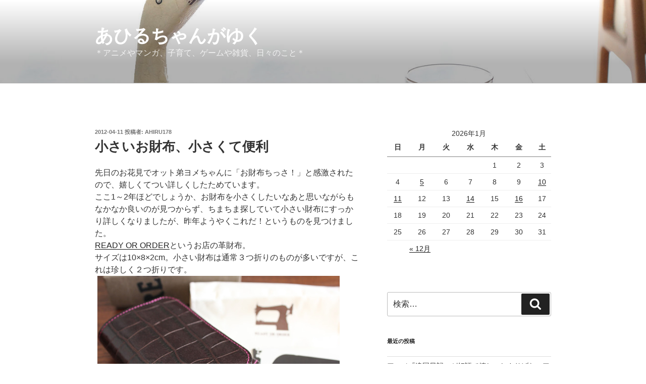

--- FILE ---
content_type: text/html; charset=UTF-8
request_url: http://ahiru178.com/archives/51850032.html
body_size: 43421
content:
<!DOCTYPE html>
<html dir="ltr" lang="ja" prefix="og: https://ogp.me/ns#" class="no-js no-svg">
<head>
<meta charset="UTF-8">
<meta name="viewport" content="width=device-width, initial-scale=1">
<link rel="profile" href="https://gmpg.org/xfn/11">

<script>(function(html){html.className = html.className.replace(/\bno-js\b/,'js')})(document.documentElement);</script>
<title>小さいお財布、小さくて便利 - あひるちゃんがゆく</title>

		<!-- All in One SEO 4.9.2 - aioseo.com -->
	<meta name="description" content="先日のお花見でオット弟ヨメちゃんに「お財布ちっさ！」と感激されたので、嬉しくてつい詳しくしたためています。 こ" />
	<meta name="robots" content="max-image-preview:large" />
	<meta name="author" content="ahiru178"/>
	<link rel="canonical" href="http://ahiru178.com/archives/51850032.html" />
	<meta name="generator" content="All in One SEO (AIOSEO) 4.9.2" />
		<meta property="og:locale" content="ja_JP" />
		<meta property="og:site_name" content="あひるちゃんがゆく - ＊アニメやマンガ、子育て、ゲームや雑貨、日々のこと＊" />
		<meta property="og:type" content="article" />
		<meta property="og:title" content="小さいお財布、小さくて便利 - あひるちゃんがゆく" />
		<meta property="og:description" content="先日のお花見でオット弟ヨメちゃんに「お財布ちっさ！」と感激されたので、嬉しくてつい詳しくしたためています。 こ" />
		<meta property="og:url" content="http://ahiru178.com/archives/51850032.html" />
		<meta property="article:published_time" content="2012-04-11T14:14:16+00:00" />
		<meta property="article:modified_time" content="2012-04-11T14:14:16+00:00" />
		<meta name="twitter:card" content="summary" />
		<meta name="twitter:title" content="小さいお財布、小さくて便利 - あひるちゃんがゆく" />
		<meta name="twitter:description" content="先日のお花見でオット弟ヨメちゃんに「お財布ちっさ！」と感激されたので、嬉しくてつい詳しくしたためています。 こ" />
		<script type="application/ld+json" class="aioseo-schema">
			{"@context":"https:\/\/schema.org","@graph":[{"@type":"BlogPosting","@id":"http:\/\/ahiru178.com\/archives\/51850032.html#blogposting","name":"\u5c0f\u3055\u3044\u304a\u8ca1\u5e03\u3001\u5c0f\u3055\u304f\u3066\u4fbf\u5229 - \u3042\u3072\u308b\u3061\u3083\u3093\u304c\u3086\u304f","headline":"\u5c0f\u3055\u3044\u304a\u8ca1\u5e03\u3001\u5c0f\u3055\u304f\u3066\u4fbf\u5229","author":{"@id":"http:\/\/ahiru178.com\/archives\/author\/ahiru178#author"},"publisher":{"@id":"http:\/\/ahiru178.com\/#organization"},"image":{"@type":"ImageObject","url":"http:\/\/ahiru178.com\/wp-content\/uploads\/imgs\/7\/4\/7426365d-s.jpg","@id":"http:\/\/ahiru178.com\/archives\/51850032.html\/#articleImage"},"datePublished":"2012-04-11T23:14:16+09:00","dateModified":"2012-04-11T23:14:16+09:00","inLanguage":"ja","mainEntityOfPage":{"@id":"http:\/\/ahiru178.com\/archives\/51850032.html#webpage"},"isPartOf":{"@id":"http:\/\/ahiru178.com\/archives\/51850032.html#webpage"},"articleSection":"*zakka,kitchen* \u96d1\u8ca8,\u6587\u623f\u5177,\u53f0\u6240"},{"@type":"BreadcrumbList","@id":"http:\/\/ahiru178.com\/archives\/51850032.html#breadcrumblist","itemListElement":[{"@type":"ListItem","@id":"http:\/\/ahiru178.com#listItem","position":1,"name":"\u30db\u30fc\u30e0","item":"http:\/\/ahiru178.com","nextItem":{"@type":"ListItem","@id":"http:\/\/ahiru178.com\/archives\/category\/zakkakitchen#listItem","name":"*zakka,kitchen* \u96d1\u8ca8,\u6587\u623f\u5177,\u53f0\u6240"}},{"@type":"ListItem","@id":"http:\/\/ahiru178.com\/archives\/category\/zakkakitchen#listItem","position":2,"name":"*zakka,kitchen* \u96d1\u8ca8,\u6587\u623f\u5177,\u53f0\u6240","item":"http:\/\/ahiru178.com\/archives\/category\/zakkakitchen","nextItem":{"@type":"ListItem","@id":"http:\/\/ahiru178.com\/archives\/51850032.html#listItem","name":"\u5c0f\u3055\u3044\u304a\u8ca1\u5e03\u3001\u5c0f\u3055\u304f\u3066\u4fbf\u5229"},"previousItem":{"@type":"ListItem","@id":"http:\/\/ahiru178.com#listItem","name":"\u30db\u30fc\u30e0"}},{"@type":"ListItem","@id":"http:\/\/ahiru178.com\/archives\/51850032.html#listItem","position":3,"name":"\u5c0f\u3055\u3044\u304a\u8ca1\u5e03\u3001\u5c0f\u3055\u304f\u3066\u4fbf\u5229","previousItem":{"@type":"ListItem","@id":"http:\/\/ahiru178.com\/archives\/category\/zakkakitchen#listItem","name":"*zakka,kitchen* \u96d1\u8ca8,\u6587\u623f\u5177,\u53f0\u6240"}}]},{"@type":"Organization","@id":"http:\/\/ahiru178.com\/#organization","name":"\u3042\u3072\u308b\u3061\u3083\u3093\u304c\u3086\u304f","description":"\uff0a\u30a2\u30cb\u30e1\u3084\u30de\u30f3\u30ac\u3001\u5b50\u80b2\u3066\u3001\u30b2\u30fc\u30e0\u3084\u96d1\u8ca8\u3001\u65e5\u3005\u306e\u3053\u3068\uff0a","url":"http:\/\/ahiru178.com\/"},{"@type":"Person","@id":"http:\/\/ahiru178.com\/archives\/author\/ahiru178#author","url":"http:\/\/ahiru178.com\/archives\/author\/ahiru178","name":"ahiru178"},{"@type":"WebPage","@id":"http:\/\/ahiru178.com\/archives\/51850032.html#webpage","url":"http:\/\/ahiru178.com\/archives\/51850032.html","name":"\u5c0f\u3055\u3044\u304a\u8ca1\u5e03\u3001\u5c0f\u3055\u304f\u3066\u4fbf\u5229 - \u3042\u3072\u308b\u3061\u3083\u3093\u304c\u3086\u304f","description":"\u5148\u65e5\u306e\u304a\u82b1\u898b\u3067\u30aa\u30c3\u30c8\u5f1f\u30e8\u30e1\u3061\u3083\u3093\u306b\u300c\u304a\u8ca1\u5e03\u3061\u3063\u3055\uff01\u300d\u3068\u611f\u6fc0\u3055\u308c\u305f\u306e\u3067\u3001\u5b09\u3057\u304f\u3066\u3064\u3044\u8a73\u3057\u304f\u3057\u305f\u305f\u3081\u3066\u3044\u307e\u3059\u3002 \u3053","inLanguage":"ja","isPartOf":{"@id":"http:\/\/ahiru178.com\/#website"},"breadcrumb":{"@id":"http:\/\/ahiru178.com\/archives\/51850032.html#breadcrumblist"},"author":{"@id":"http:\/\/ahiru178.com\/archives\/author\/ahiru178#author"},"creator":{"@id":"http:\/\/ahiru178.com\/archives\/author\/ahiru178#author"},"datePublished":"2012-04-11T23:14:16+09:00","dateModified":"2012-04-11T23:14:16+09:00"},{"@type":"WebSite","@id":"http:\/\/ahiru178.com\/#website","url":"http:\/\/ahiru178.com\/","name":"\u3042\u3072\u308b\u3061\u3083\u3093\u304c\u3086\u304f","description":"\uff0a\u30a2\u30cb\u30e1\u3084\u30de\u30f3\u30ac\u3001\u5b50\u80b2\u3066\u3001\u30b2\u30fc\u30e0\u3084\u96d1\u8ca8\u3001\u65e5\u3005\u306e\u3053\u3068\uff0a","inLanguage":"ja","publisher":{"@id":"http:\/\/ahiru178.com\/#organization"}}]}
		</script>
		<!-- All in One SEO -->

<link rel="alternate" type="application/rss+xml" title="あひるちゃんがゆく &raquo; フィード" href="http://ahiru178.com/feed" />
<link rel="alternate" type="application/rss+xml" title="あひるちゃんがゆく &raquo; コメントフィード" href="http://ahiru178.com/comments/feed" />
<link rel="alternate" type="application/rss+xml" title="あひるちゃんがゆく &raquo; 小さいお財布、小さくて便利 のコメントのフィード" href="http://ahiru178.com/archives/51850032.html/feed" />
<link rel="alternate" title="oEmbed (JSON)" type="application/json+oembed" href="http://ahiru178.com/wp-json/oembed/1.0/embed?url=http%3A%2F%2Fahiru178.com%2Farchives%2F51850032.html" />
<link rel="alternate" title="oEmbed (XML)" type="text/xml+oembed" href="http://ahiru178.com/wp-json/oembed/1.0/embed?url=http%3A%2F%2Fahiru178.com%2Farchives%2F51850032.html&#038;format=xml" />
<style id='wp-img-auto-sizes-contain-inline-css'>
img:is([sizes=auto i],[sizes^="auto," i]){contain-intrinsic-size:3000px 1500px}
/*# sourceURL=wp-img-auto-sizes-contain-inline-css */
</style>
<style id='wp-emoji-styles-inline-css'>

	img.wp-smiley, img.emoji {
		display: inline !important;
		border: none !important;
		box-shadow: none !important;
		height: 1em !important;
		width: 1em !important;
		margin: 0 0.07em !important;
		vertical-align: -0.1em !important;
		background: none !important;
		padding: 0 !important;
	}
/*# sourceURL=wp-emoji-styles-inline-css */
</style>
<style id='wp-block-library-inline-css'>
:root{--wp-block-synced-color:#7a00df;--wp-block-synced-color--rgb:122,0,223;--wp-bound-block-color:var(--wp-block-synced-color);--wp-editor-canvas-background:#ddd;--wp-admin-theme-color:#007cba;--wp-admin-theme-color--rgb:0,124,186;--wp-admin-theme-color-darker-10:#006ba1;--wp-admin-theme-color-darker-10--rgb:0,107,160.5;--wp-admin-theme-color-darker-20:#005a87;--wp-admin-theme-color-darker-20--rgb:0,90,135;--wp-admin-border-width-focus:2px}@media (min-resolution:192dpi){:root{--wp-admin-border-width-focus:1.5px}}.wp-element-button{cursor:pointer}:root .has-very-light-gray-background-color{background-color:#eee}:root .has-very-dark-gray-background-color{background-color:#313131}:root .has-very-light-gray-color{color:#eee}:root .has-very-dark-gray-color{color:#313131}:root .has-vivid-green-cyan-to-vivid-cyan-blue-gradient-background{background:linear-gradient(135deg,#00d084,#0693e3)}:root .has-purple-crush-gradient-background{background:linear-gradient(135deg,#34e2e4,#4721fb 50%,#ab1dfe)}:root .has-hazy-dawn-gradient-background{background:linear-gradient(135deg,#faaca8,#dad0ec)}:root .has-subdued-olive-gradient-background{background:linear-gradient(135deg,#fafae1,#67a671)}:root .has-atomic-cream-gradient-background{background:linear-gradient(135deg,#fdd79a,#004a59)}:root .has-nightshade-gradient-background{background:linear-gradient(135deg,#330968,#31cdcf)}:root .has-midnight-gradient-background{background:linear-gradient(135deg,#020381,#2874fc)}:root{--wp--preset--font-size--normal:16px;--wp--preset--font-size--huge:42px}.has-regular-font-size{font-size:1em}.has-larger-font-size{font-size:2.625em}.has-normal-font-size{font-size:var(--wp--preset--font-size--normal)}.has-huge-font-size{font-size:var(--wp--preset--font-size--huge)}.has-text-align-center{text-align:center}.has-text-align-left{text-align:left}.has-text-align-right{text-align:right}.has-fit-text{white-space:nowrap!important}#end-resizable-editor-section{display:none}.aligncenter{clear:both}.items-justified-left{justify-content:flex-start}.items-justified-center{justify-content:center}.items-justified-right{justify-content:flex-end}.items-justified-space-between{justify-content:space-between}.screen-reader-text{border:0;clip-path:inset(50%);height:1px;margin:-1px;overflow:hidden;padding:0;position:absolute;width:1px;word-wrap:normal!important}.screen-reader-text:focus{background-color:#ddd;clip-path:none;color:#444;display:block;font-size:1em;height:auto;left:5px;line-height:normal;padding:15px 23px 14px;text-decoration:none;top:5px;width:auto;z-index:100000}html :where(.has-border-color){border-style:solid}html :where([style*=border-top-color]){border-top-style:solid}html :where([style*=border-right-color]){border-right-style:solid}html :where([style*=border-bottom-color]){border-bottom-style:solid}html :where([style*=border-left-color]){border-left-style:solid}html :where([style*=border-width]){border-style:solid}html :where([style*=border-top-width]){border-top-style:solid}html :where([style*=border-right-width]){border-right-style:solid}html :where([style*=border-bottom-width]){border-bottom-style:solid}html :where([style*=border-left-width]){border-left-style:solid}html :where(img[class*=wp-image-]){height:auto;max-width:100%}:where(figure){margin:0 0 1em}html :where(.is-position-sticky){--wp-admin--admin-bar--position-offset:var(--wp-admin--admin-bar--height,0px)}@media screen and (max-width:600px){html :where(.is-position-sticky){--wp-admin--admin-bar--position-offset:0px}}

/*# sourceURL=wp-block-library-inline-css */
</style><style id='wp-block-list-inline-css'>
ol,ul{box-sizing:border-box}:root :where(.wp-block-list.has-background){padding:1.25em 2.375em}
/*# sourceURL=http://ahiru178.com/wp-includes/blocks/list/style.min.css */
</style>
<style id='global-styles-inline-css'>
:root{--wp--preset--aspect-ratio--square: 1;--wp--preset--aspect-ratio--4-3: 4/3;--wp--preset--aspect-ratio--3-4: 3/4;--wp--preset--aspect-ratio--3-2: 3/2;--wp--preset--aspect-ratio--2-3: 2/3;--wp--preset--aspect-ratio--16-9: 16/9;--wp--preset--aspect-ratio--9-16: 9/16;--wp--preset--color--black: #000000;--wp--preset--color--cyan-bluish-gray: #abb8c3;--wp--preset--color--white: #ffffff;--wp--preset--color--pale-pink: #f78da7;--wp--preset--color--vivid-red: #cf2e2e;--wp--preset--color--luminous-vivid-orange: #ff6900;--wp--preset--color--luminous-vivid-amber: #fcb900;--wp--preset--color--light-green-cyan: #7bdcb5;--wp--preset--color--vivid-green-cyan: #00d084;--wp--preset--color--pale-cyan-blue: #8ed1fc;--wp--preset--color--vivid-cyan-blue: #0693e3;--wp--preset--color--vivid-purple: #9b51e0;--wp--preset--gradient--vivid-cyan-blue-to-vivid-purple: linear-gradient(135deg,rgb(6,147,227) 0%,rgb(155,81,224) 100%);--wp--preset--gradient--light-green-cyan-to-vivid-green-cyan: linear-gradient(135deg,rgb(122,220,180) 0%,rgb(0,208,130) 100%);--wp--preset--gradient--luminous-vivid-amber-to-luminous-vivid-orange: linear-gradient(135deg,rgb(252,185,0) 0%,rgb(255,105,0) 100%);--wp--preset--gradient--luminous-vivid-orange-to-vivid-red: linear-gradient(135deg,rgb(255,105,0) 0%,rgb(207,46,46) 100%);--wp--preset--gradient--very-light-gray-to-cyan-bluish-gray: linear-gradient(135deg,rgb(238,238,238) 0%,rgb(169,184,195) 100%);--wp--preset--gradient--cool-to-warm-spectrum: linear-gradient(135deg,rgb(74,234,220) 0%,rgb(151,120,209) 20%,rgb(207,42,186) 40%,rgb(238,44,130) 60%,rgb(251,105,98) 80%,rgb(254,248,76) 100%);--wp--preset--gradient--blush-light-purple: linear-gradient(135deg,rgb(255,206,236) 0%,rgb(152,150,240) 100%);--wp--preset--gradient--blush-bordeaux: linear-gradient(135deg,rgb(254,205,165) 0%,rgb(254,45,45) 50%,rgb(107,0,62) 100%);--wp--preset--gradient--luminous-dusk: linear-gradient(135deg,rgb(255,203,112) 0%,rgb(199,81,192) 50%,rgb(65,88,208) 100%);--wp--preset--gradient--pale-ocean: linear-gradient(135deg,rgb(255,245,203) 0%,rgb(182,227,212) 50%,rgb(51,167,181) 100%);--wp--preset--gradient--electric-grass: linear-gradient(135deg,rgb(202,248,128) 0%,rgb(113,206,126) 100%);--wp--preset--gradient--midnight: linear-gradient(135deg,rgb(2,3,129) 0%,rgb(40,116,252) 100%);--wp--preset--font-size--small: 13px;--wp--preset--font-size--medium: 20px;--wp--preset--font-size--large: 36px;--wp--preset--font-size--x-large: 42px;--wp--preset--spacing--20: 0.44rem;--wp--preset--spacing--30: 0.67rem;--wp--preset--spacing--40: 1rem;--wp--preset--spacing--50: 1.5rem;--wp--preset--spacing--60: 2.25rem;--wp--preset--spacing--70: 3.38rem;--wp--preset--spacing--80: 5.06rem;--wp--preset--shadow--natural: 6px 6px 9px rgba(0, 0, 0, 0.2);--wp--preset--shadow--deep: 12px 12px 50px rgba(0, 0, 0, 0.4);--wp--preset--shadow--sharp: 6px 6px 0px rgba(0, 0, 0, 0.2);--wp--preset--shadow--outlined: 6px 6px 0px -3px rgb(255, 255, 255), 6px 6px rgb(0, 0, 0);--wp--preset--shadow--crisp: 6px 6px 0px rgb(0, 0, 0);}:where(.is-layout-flex){gap: 0.5em;}:where(.is-layout-grid){gap: 0.5em;}body .is-layout-flex{display: flex;}.is-layout-flex{flex-wrap: wrap;align-items: center;}.is-layout-flex > :is(*, div){margin: 0;}body .is-layout-grid{display: grid;}.is-layout-grid > :is(*, div){margin: 0;}:where(.wp-block-columns.is-layout-flex){gap: 2em;}:where(.wp-block-columns.is-layout-grid){gap: 2em;}:where(.wp-block-post-template.is-layout-flex){gap: 1.25em;}:where(.wp-block-post-template.is-layout-grid){gap: 1.25em;}.has-black-color{color: var(--wp--preset--color--black) !important;}.has-cyan-bluish-gray-color{color: var(--wp--preset--color--cyan-bluish-gray) !important;}.has-white-color{color: var(--wp--preset--color--white) !important;}.has-pale-pink-color{color: var(--wp--preset--color--pale-pink) !important;}.has-vivid-red-color{color: var(--wp--preset--color--vivid-red) !important;}.has-luminous-vivid-orange-color{color: var(--wp--preset--color--luminous-vivid-orange) !important;}.has-luminous-vivid-amber-color{color: var(--wp--preset--color--luminous-vivid-amber) !important;}.has-light-green-cyan-color{color: var(--wp--preset--color--light-green-cyan) !important;}.has-vivid-green-cyan-color{color: var(--wp--preset--color--vivid-green-cyan) !important;}.has-pale-cyan-blue-color{color: var(--wp--preset--color--pale-cyan-blue) !important;}.has-vivid-cyan-blue-color{color: var(--wp--preset--color--vivid-cyan-blue) !important;}.has-vivid-purple-color{color: var(--wp--preset--color--vivid-purple) !important;}.has-black-background-color{background-color: var(--wp--preset--color--black) !important;}.has-cyan-bluish-gray-background-color{background-color: var(--wp--preset--color--cyan-bluish-gray) !important;}.has-white-background-color{background-color: var(--wp--preset--color--white) !important;}.has-pale-pink-background-color{background-color: var(--wp--preset--color--pale-pink) !important;}.has-vivid-red-background-color{background-color: var(--wp--preset--color--vivid-red) !important;}.has-luminous-vivid-orange-background-color{background-color: var(--wp--preset--color--luminous-vivid-orange) !important;}.has-luminous-vivid-amber-background-color{background-color: var(--wp--preset--color--luminous-vivid-amber) !important;}.has-light-green-cyan-background-color{background-color: var(--wp--preset--color--light-green-cyan) !important;}.has-vivid-green-cyan-background-color{background-color: var(--wp--preset--color--vivid-green-cyan) !important;}.has-pale-cyan-blue-background-color{background-color: var(--wp--preset--color--pale-cyan-blue) !important;}.has-vivid-cyan-blue-background-color{background-color: var(--wp--preset--color--vivid-cyan-blue) !important;}.has-vivid-purple-background-color{background-color: var(--wp--preset--color--vivid-purple) !important;}.has-black-border-color{border-color: var(--wp--preset--color--black) !important;}.has-cyan-bluish-gray-border-color{border-color: var(--wp--preset--color--cyan-bluish-gray) !important;}.has-white-border-color{border-color: var(--wp--preset--color--white) !important;}.has-pale-pink-border-color{border-color: var(--wp--preset--color--pale-pink) !important;}.has-vivid-red-border-color{border-color: var(--wp--preset--color--vivid-red) !important;}.has-luminous-vivid-orange-border-color{border-color: var(--wp--preset--color--luminous-vivid-orange) !important;}.has-luminous-vivid-amber-border-color{border-color: var(--wp--preset--color--luminous-vivid-amber) !important;}.has-light-green-cyan-border-color{border-color: var(--wp--preset--color--light-green-cyan) !important;}.has-vivid-green-cyan-border-color{border-color: var(--wp--preset--color--vivid-green-cyan) !important;}.has-pale-cyan-blue-border-color{border-color: var(--wp--preset--color--pale-cyan-blue) !important;}.has-vivid-cyan-blue-border-color{border-color: var(--wp--preset--color--vivid-cyan-blue) !important;}.has-vivid-purple-border-color{border-color: var(--wp--preset--color--vivid-purple) !important;}.has-vivid-cyan-blue-to-vivid-purple-gradient-background{background: var(--wp--preset--gradient--vivid-cyan-blue-to-vivid-purple) !important;}.has-light-green-cyan-to-vivid-green-cyan-gradient-background{background: var(--wp--preset--gradient--light-green-cyan-to-vivid-green-cyan) !important;}.has-luminous-vivid-amber-to-luminous-vivid-orange-gradient-background{background: var(--wp--preset--gradient--luminous-vivid-amber-to-luminous-vivid-orange) !important;}.has-luminous-vivid-orange-to-vivid-red-gradient-background{background: var(--wp--preset--gradient--luminous-vivid-orange-to-vivid-red) !important;}.has-very-light-gray-to-cyan-bluish-gray-gradient-background{background: var(--wp--preset--gradient--very-light-gray-to-cyan-bluish-gray) !important;}.has-cool-to-warm-spectrum-gradient-background{background: var(--wp--preset--gradient--cool-to-warm-spectrum) !important;}.has-blush-light-purple-gradient-background{background: var(--wp--preset--gradient--blush-light-purple) !important;}.has-blush-bordeaux-gradient-background{background: var(--wp--preset--gradient--blush-bordeaux) !important;}.has-luminous-dusk-gradient-background{background: var(--wp--preset--gradient--luminous-dusk) !important;}.has-pale-ocean-gradient-background{background: var(--wp--preset--gradient--pale-ocean) !important;}.has-electric-grass-gradient-background{background: var(--wp--preset--gradient--electric-grass) !important;}.has-midnight-gradient-background{background: var(--wp--preset--gradient--midnight) !important;}.has-small-font-size{font-size: var(--wp--preset--font-size--small) !important;}.has-medium-font-size{font-size: var(--wp--preset--font-size--medium) !important;}.has-large-font-size{font-size: var(--wp--preset--font-size--large) !important;}.has-x-large-font-size{font-size: var(--wp--preset--font-size--x-large) !important;}
/*# sourceURL=global-styles-inline-css */
</style>

<style id='classic-theme-styles-inline-css'>
/*! This file is auto-generated */
.wp-block-button__link{color:#fff;background-color:#32373c;border-radius:9999px;box-shadow:none;text-decoration:none;padding:calc(.667em + 2px) calc(1.333em + 2px);font-size:1.125em}.wp-block-file__button{background:#32373c;color:#fff;text-decoration:none}
/*# sourceURL=/wp-includes/css/classic-themes.min.css */
</style>
<link rel='stylesheet' id='wp-postratings-css' href='http://ahiru178.com/wp-content/plugins/wp-postratings/css/postratings-css.css?ver=1.91.2' media='all' />
<link rel='stylesheet' id='yyi_rinker_stylesheet-css' href='http://ahiru178.com/wp-content/plugins/yyi-rinker/css/style.css?v=1.11.1&#038;ver=6.9' media='all' />
<link rel='stylesheet' id='twentyseventeen-style-css' href='http://ahiru178.com/wp-content/themes/twentyseventeen/style.css?ver=20201208' media='all' />
<link rel='stylesheet' id='twentyseventeen-block-style-css' href='http://ahiru178.com/wp-content/themes/twentyseventeen/assets/css/blocks.css?ver=20190105' media='all' />
<script src="http://ahiru178.com/wp-includes/js/jquery/jquery.min.js?ver=3.7.1" id="jquery-core-js"></script>
<script src="http://ahiru178.com/wp-includes/js/jquery/jquery-migrate.min.js?ver=3.4.1" id="jquery-migrate-js"></script>
<link rel="https://api.w.org/" href="http://ahiru178.com/wp-json/" /><link rel="alternate" title="JSON" type="application/json" href="http://ahiru178.com/wp-json/wp/v2/posts/3939" /><link rel="EditURI" type="application/rsd+xml" title="RSD" href="http://ahiru178.com/xmlrpc.php?rsd" />
<meta name="generator" content="WordPress 6.9" />
<link rel='shortlink' href='http://ahiru178.com/?p=3939' />
<style>
.yyi-rinker-images {
    display: flex;
    justify-content: center;
    align-items: center;
    position: relative;

}
div.yyi-rinker-image img.yyi-rinker-main-img.hidden {
    display: none;
}

.yyi-rinker-images-arrow {
    cursor: pointer;
    position: absolute;
    top: 50%;
    display: block;
    margin-top: -11px;
    opacity: 0.6;
    width: 22px;
}

.yyi-rinker-images-arrow-left{
    left: -10px;
}
.yyi-rinker-images-arrow-right{
    right: -10px;
}

.yyi-rinker-images-arrow-left.hidden {
    display: none;
}

.yyi-rinker-images-arrow-right.hidden {
    display: none;
}
div.yyi-rinker-contents.yyi-rinker-design-tate  div.yyi-rinker-box{
    flex-direction: column;
}

div.yyi-rinker-contents.yyi-rinker-design-slim div.yyi-rinker-box .yyi-rinker-links {
    flex-direction: column;
}

div.yyi-rinker-contents.yyi-rinker-design-slim div.yyi-rinker-info {
    width: 100%;
}

div.yyi-rinker-contents.yyi-rinker-design-slim .yyi-rinker-title {
    text-align: center;
}

div.yyi-rinker-contents.yyi-rinker-design-slim .yyi-rinker-links {
    text-align: center;
}
div.yyi-rinker-contents.yyi-rinker-design-slim .yyi-rinker-image {
    margin: auto;
}

div.yyi-rinker-contents.yyi-rinker-design-slim div.yyi-rinker-info ul.yyi-rinker-links li {
	align-self: stretch;
}
div.yyi-rinker-contents.yyi-rinker-design-slim div.yyi-rinker-box div.yyi-rinker-info {
	padding: 0;
}
div.yyi-rinker-contents.yyi-rinker-design-slim div.yyi-rinker-box {
	flex-direction: column;
	padding: 14px 5px 0;
}

.yyi-rinker-design-slim div.yyi-rinker-box div.yyi-rinker-info {
	text-align: center;
}

.yyi-rinker-design-slim div.price-box span.price {
	display: block;
}

div.yyi-rinker-contents.yyi-rinker-design-slim div.yyi-rinker-info div.yyi-rinker-title a{
	font-size:16px;
}

div.yyi-rinker-contents.yyi-rinker-design-slim ul.yyi-rinker-links li.amazonkindlelink:before,  div.yyi-rinker-contents.yyi-rinker-design-slim ul.yyi-rinker-links li.amazonlink:before,  div.yyi-rinker-contents.yyi-rinker-design-slim ul.yyi-rinker-links li.rakutenlink:before, div.yyi-rinker-contents.yyi-rinker-design-slim ul.yyi-rinker-links li.yahoolink:before, div.yyi-rinker-contents.yyi-rinker-design-slim ul.yyi-rinker-links li.mercarilink:before {
	font-size:12px;
}

div.yyi-rinker-contents.yyi-rinker-design-slim ul.yyi-rinker-links li a {
	font-size: 13px;
}
.entry-content ul.yyi-rinker-links li {
	padding: 0;
}

div.yyi-rinker-contents .yyi-rinker-attention.attention_desing_right_ribbon {
    width: 89px;
    height: 91px;
    position: absolute;
    top: -1px;
    right: -1px;
    left: auto;
    overflow: hidden;
}

div.yyi-rinker-contents .yyi-rinker-attention.attention_desing_right_ribbon span {
    display: inline-block;
    width: 146px;
    position: absolute;
    padding: 4px 0;
    left: -13px;
    top: 12px;
    text-align: center;
    font-size: 12px;
    line-height: 24px;
    -webkit-transform: rotate(45deg);
    transform: rotate(45deg);
    box-shadow: 0 1px 3px rgba(0, 0, 0, 0.2);
}

div.yyi-rinker-contents .yyi-rinker-attention.attention_desing_right_ribbon {
    background: none;
}
.yyi-rinker-attention.attention_desing_right_ribbon .yyi-rinker-attention-after,
.yyi-rinker-attention.attention_desing_right_ribbon .yyi-rinker-attention-before{
display:none;
}
div.yyi-rinker-use-right_ribbon div.yyi-rinker-title {
    margin-right: 2rem;
}

				</style><link rel="pingback" href="http://ahiru178.com/xmlrpc.php">
<style>.recentcomments a{display:inline !important;padding:0 !important;margin:0 !important;}</style>		<style id="wp-custom-css">
			blockquote{
    background-color: #eee;
    padding: 1.5em 1em 0em;
    position: relative;
    font-size: 100% !important;
 	   font-style: normal !important;
    margin: 0 0em 1.5em;
}
		</style>
		</head>

<body class="wp-singular post-template-default single single-post postid-3939 single-format-standard wp-embed-responsive wp-theme-twentyseventeen has-header-image has-sidebar colors-light">
<div id="page" class="site">
	<a class="skip-link screen-reader-text" href="#content">コンテンツへスキップ</a>

	<header id="masthead" class="site-header">

		<div class="custom-header">

		<div class="custom-header-media">
			<div id="wp-custom-header" class="wp-custom-header"><img src="http://ahiru178.com/wp-content/uploads/2017/08/ahirutrain1-1-e1522468803881.jpg" width="1419" height="1198" alt="" srcset="http://ahiru178.com/wp-content/uploads/2017/08/ahirutrain1-1-e1522468803881.jpg 1419w, http://ahiru178.com/wp-content/uploads/2017/08/ahirutrain1-1-e1522468803881-300x253.jpg 300w, http://ahiru178.com/wp-content/uploads/2017/08/ahirutrain1-1-e1522468803881-768x648.jpg 768w, http://ahiru178.com/wp-content/uploads/2017/08/ahirutrain1-1-e1522468803881-1024x865.jpg 1024w" sizes="100vw" decoding="async" fetchpriority="high" /></div>		</div>

	<div class="site-branding">
	<div class="wrap">

		
		<div class="site-branding-text">
							<p class="site-title"><a href="http://ahiru178.com/" rel="home">あひるちゃんがゆく</a></p>
			
							<p class="site-description">＊アニメやマンガ、子育て、ゲームや雑貨、日々のこと＊</p>
					</div><!-- .site-branding-text -->

		
	</div><!-- .wrap -->
</div><!-- .site-branding -->

</div><!-- .custom-header -->

		
	</header><!-- #masthead -->

	
	<div class="site-content-contain">
		<div id="content" class="site-content">

<div class="wrap">
	<div id="primary" class="content-area">
		<main id="main" class="site-main">

			
<article id="post-3939" class="post-3939 post type-post status-publish format-standard hentry category-zakkakitchen">
		<header class="entry-header">
		<div class="entry-meta"><span class="posted-on"><span class="screen-reader-text">投稿日:</span> <a href="http://ahiru178.com/archives/51850032.html" rel="bookmark"><time class="entry-date published updated" datetime="2012-04-11T23:14:16+09:00">2012-04-11</time></a></span><span class="byline"> 投稿者: <span class="author vcard"><a class="url fn n" href="http://ahiru178.com/archives/author/ahiru178">ahiru178</a></span></span></div><!-- .entry-meta --><h1 class="entry-title">小さいお財布、小さくて便利</h1>	</header><!-- .entry-header -->

	
	<div class="entry-content">
		<p>先日のお花見でオット弟ヨメちゃんに「お財布ちっさ！」と感激されたので、嬉しくてつい詳しくしたためています。<br />
ここ1～2年ほどでしょうか、お財布を小さくしたいなあと思いながらもなかなか良いのが見つからず、ちまちま探していて小さい財布にすっかり詳しくなりましたが、昨年ようやくこれだ！というものを見つけました。<br />
<a href="http://readyororder.jp/" target="_self" title="">READY OR ORDER</a>というお店の革財布。<br />
サイズは10×8×2cm。小さい財布は通常３つ折りのものが多いですが、これは珍しく２つ折りです。<br />
<a href="http://ahiru178.com/wp-content/uploads/imgs/7/4/7426365d.jpg" title="IMG_5861" target="_blank"><img decoding="async" src="http://ahiru178.com/wp-content/uploads/imgs/7/4/7426365d-s.jpg" width="480" height="320" border="0" alt="IMG_5861" hspace="5" class="pict" align="left"  /></a><br clear="all" /><a href="http://ahiru178.com/wp-content/uploads/imgs/1/1/11bdbcbc.jpg" title="IMG_5864" target="_blank"><img decoding="async" src="http://ahiru178.com/wp-content/uploads/imgs/1/1/11bdbcbc-s.jpg" width="480" height="964" border="0" alt="IMG_5864" hspace="5" class="pict" align="left"  /></a><br clear="all" /><br />
内側の渋いピンクがかわいい！レトロなミシンの刻印もすてきです。全体的にすごくしっかりした作り。<br />
お札は二つ折りにして入れます。手間かなとも思ったけれど、実際使ってみると意外にそうでもない。もともと二つ折りのくせのついたお札多いですし。<br />
小銭入れも、多い時にもわりと入ってくれるし、少ない時はぴたっと薄く収まってくれるのが良い。なかなかないのです、こういうの。<br />
職人店長さんが聞かせてくださった、ちょっと夜飲みに行ったりする時にぽんとポケットに入れて出かけられるように小さめに作った、ゆえに愛称 &#8220;yoasobi（夜遊び）&#8221;、という誕生秘話（？）もツボでした。</p>
<p><span id="more-3939"></span><br />
昨年11月頃に銀座松屋の革小物特設コーナーで見つけたのですが、ちょうど今日からまた出店するようです。<br />
■<a href="http://readyororder.jp/20120411.html" target="_self" title="">松屋銀座受注会決定！★NEW Model 受注会あります！★ 4月11日(水)～24日(火)</a><br />
その他、<a href="http://readyororder.jp/about_brand_store.html" target="_self" title="">松屋銀座の紳士服フロア</a>にもいくつかの商品が常に置かれているそうです。<br />
あら、ちょうど今、このお財布の色柄違いがわけあり30％オフ！<br />
■<a href="http://readyororder-shop.jp/rootokyo/7.1/colors_sale_03/" target="_self" title="">【銀行振り込み:訳あり30%OFF】COLORS -SC01HY-：READY OR ORDER</a><br />
私のは K Lineというシリーズ。表の革がつるっと固くて傷がつきにくいとのこと。色違いのブルーも素敵でした。<br />
■<a href="http://readyororder-shop.jp/rootokyo/9.3/50531/-/mother_catalog_num.41260/" target="_self" title="">READY OR ORDER｜K Line</a><br />
ぎゃあ！その名もAHIRUとかいうのもあったんだ！これも店頭にあったら相当迷ったろうな。<br />
■<a href="http://www.readyororder-shop.jp/rootokyo/7.1/Spice_zyabara1/" target="_blank" title="">READY OR ORDER｜DAYS -SC01HY- </a><br />
<img loading="lazy" decoding="async" src="http://ahiru178.com/wp-content/uploads/imgs/3/2/32de3da6-s.jpg" width="480" height="339" border="0" alt="days_01_2" hspace="5" class="pict" align="left"  /><br clear="all" /><br />
内側のカードポケットには、最初は厚手のカード2～3枚しか入りませんが、革が柔らかくなってきたらもっと入るようになるそうです。店頭で説明してくださった職人店長さんが、ご自分のを見せてくれましたが結構入ってた。<br />
<a href="http://ahiru178.com/wp-content/uploads/imgs/3/8/3860771b.jpg" title="IMG_5868" target="_blank"><img loading="lazy" decoding="async" src="http://ahiru178.com/wp-content/uploads/imgs/3/8/3860771b-s.jpg" width="480" height="320" border="0" alt="IMG_5868" hspace="5" class="pict" align="left"  /></a><br clear="all" /><br />
ふたの内側にもポケットがあって取り出しやすいので、そこに一番よく使うカードを入れています。これで合計3～4枚入ることに。<br />
使ってみて改めて気づいたのですが、日常的に使う毎日持ち歩かないと困るカードって、私の場合せいぜい3～4枚で十分でした。<br />
その後、安くて薄いカード入れも買って、月に一回使うか使わないかって頻度のカードを4～6枚くらいに厳選して入れて、大体いつもバッグインバッグの中に入れておくように。その他のカード類は、机の引き出しにまとめておいて必要な時だけ持ち出す。これでカバンの中がだいぶスッキリしました。<br />
小ささわかるでしょうか？<br />
<a href="http://ahiru178.com/wp-content/uploads/imgs/a/d/ad12d7ee.jpg" title="IMG_5884" target="_blank"><img loading="lazy" decoding="async" src="http://ahiru178.com/wp-content/uploads/imgs/a/d/ad12d7ee-s.jpg" width="480" height="640" border="0" alt="IMG_5884" hspace="5" class="pict" align="left"  /></a><br clear="all" /><br />
お財布選びの基準は、毎回だいたい同じで、<br />
・二つ折りのなるべく小さめ<br />
・革<br />
・小銭入れが大きすぎない<br />
ってかんじでした。今回さらに小さい財布を捜すにあたっての基準は、<br />
・小銭入れがバカッと開かないもの<br />
・小銭入れが背面じゃないもの<br />
これがなかなか無くて！捜索は困難を極めました。小銭入れが背面じゃない、というのはあれです、えーっと背面だと、お札を出してからくるっとひっくり返さないと小銭入れをひらけない向きになってるっていうか、わかります？いちいちアクションが多いじゃないですか。お札も小銭も同じ向きでパッと出したいんだけども。<br />
そもそも3つ折りにすると、構造上どうしても小銭入れはお財布の外側につけることになってしまうのかもしれない。あまりにもそういう構造のものが多かった。<br />
それから、そうして外側についている小銭入れが、バカッと四角く大きく開くタイプのものもとても多かった。バカッと開くためにあの、ケーキの箱を折る時のような要領で革が幾重にも折り畳まれているので、小銭入れ部分だけでも厚さハンパ無い。それじゃせっかく小さくてもお財布自体のかさばり加減は変わらず、あんまり意味がない気がする。<br />
そうかといって、小銭入れが小さすぎるのも困りそうで…<br />
そうです、小さい財布といえばアブラサス。お財布小さくしたいと思ったのはこれを知ったのがきっかけでした。<br />
<a href="http://hb.afl.rakuten.co.jp/hgc/0ed75072.ac08dda6.0ed75073.399475ac/_RTldbg10000002?pc=http%3A%2F%2Fitem.rakuten.co.jp%2Fsrcc%2Fc0301%2F&#038;m=http%3A%2F%2Fm.rakuten.co.jp%2Fsrcc%2Fi%2F10000038%2F" target="_blank"><img decoding="async" src="http://thumbnail.image.rakuten.co.jp/@0_mall/srcc/cabinet/rs5.jpg?_ex=128x128" alt="小さい財布 abrAsus（ アブラサス ）メンズ 小銭入れ付き三つ折りの極小メンズ財布。携帯性、機能性、デザイン性のバランスを追及した人気の革財布。男性へのプレゼントにもお勧めの紳士用財布。スーパークラシック" border="0" hspace="5" class="pict" /></a><br /><a href="http://hb.afl.rakuten.co.jp/hgc/0ed75072.ac08dda6.0ed75073.399475ac/_RTldbg10000002?pc=http%3A%2F%2Fitem.rakuten.co.jp%2Fsrcc%2Fc0301%2F&#038;m=http%3A%2F%2Fm.rakuten.co.jp%2Fsrcc%2Fi%2F10000038%2F" target="_blank">小さい財布 abrAsus（ アブラサス ）メンズ 小銭入れ付き三つ折りの極小メンズ財布。携帯性、機能性、デザイン性のバランスを追及した人気の革財布。男性へのプレゼントにもお勧めの紳士用財布。スーパークラシック</a><br /><a href="http://hb.afl.rakuten.co.jp/hgc/0ed75072.ac08dda6.0ed75073.399475ac/_RTldbg10000002?pc=http%3A%2F%2Fitem.rakuten.co.jp%2Fsrcc%2Fa1101%2F&#038;m=http%3A%2F%2Fm.rakuten.co.jp%2Fsrcc%2Fi%2F10000000%2F" target="_blank"><img decoding="async" src="http://thumbnail.image.rakuten.co.jp/@0_mall/srcc/cabinet/main_item_wallet0.jpg?_ex=128x128" alt="薄い財布 abrAsus（ アブラサス ）メンズ 小銭入れ付き二つ折りの薄型メンズ財布。携帯性、機能性、デザイン性のバランスを追及。人気の革財布。男性へのプレゼントにもお勧めの紳士用財布。スーパークラシック" border="0" hspace="5" class="pict" /></a><br /><a href="http://hb.afl.rakuten.co.jp/hgc/0ed75072.ac08dda6.0ed75073.399475ac/_RTldbg10000002?pc=http%3A%2F%2Fitem.rakuten.co.jp%2Fsrcc%2Fa1101%2F&#038;m=http%3A%2F%2Fm.rakuten.co.jp%2Fsrcc%2Fi%2F10000000%2F" target="_blank">薄い財布 abrAsus（ アブラサス ）メンズ 小銭入れ付き二つ折りの薄型メンズ財布。携帯性、機能性、デザイン性のバランスを追及。人気の革財布。男性へのプレゼントにもお勧めの紳士用財布。スーパークラシック</a><br />
超超参考になったガジェットダイスケさんのレビュー。<br />
■<a href="http://gajetdaisuke.com/archives/11616_095057.php" target="_blank" title="">薄い財布はホントに薄かった。｜gajetdaisuke.com</a><br />
■<a href="http://gajetdaisuke.com/archives/11617_162152.php" target="_self" title="">「小さい財布」は「薄い財布」ともひと味ちがう財布だった｜gajetdaisuke.com</a><br />
「カードこんなに持ち歩く必要ないんじゃん！？」という概念を教えられ、目からウロコでした。<br />
ただいかんせん小さすぎる…。私も普段からお釣りをもらう時最小コインで済むように端数を細かく出すのが大好きですが（学生時代のファーストフード店でのバイト経験のおかげか、小銭の計算は速いよ☆？）、好きでやってる分にはいいけど、お財布に入らないからっていう背水の陣でやらざるを得なくなるっていうのはちょっとやだなと。ショップで実物を触ったりもしましたが、お札の出し入れもちょっとしづらそう。<br />
その辺okという人にとっては、アブラサスは小ささ最強だと思います。<br />
そんなわけで、<br />
・なるべく小さめ<br />
・革<br />
・小銭入れが大きすぎず小さすぎず、<br />
・小銭入れが四角くバカッと開かず、<br />
・小銭入れが背面じゃないもの<br />
・さらに色柄や装飾などのデザインが自分好みのもの<br />
と、ビシビシに絞った条件で探すこと数ヶ月（構想1～2年）。<br />
そう、デザインも苦労しました。「小さい財布」って、男性向けのは味気がなさすぎるものが多く、女性向けのはキラキラだったりごっつい金具のエンブレムがついてたりする。可愛いし、自分のいつものテイストとは違うけど条件も半分はクリアしてるしもうこれ買っちゃおうかなと思ったものもいくつかあったのですが…、いや、革製品というのはもっとこう、救われてなきゃあダメなんだ。独りで静かで豊かで…<br />
焦るんじゃない、俺は財布を捜しているだけなんだ。<br />
そんなこんなでぶつぶつ悩んでいたところへ、冒頭のREADY TO ORDERのお財布にふと出会ったのでした。ああ良かった。苦労したり踏みとどまったりした甲斐のある、隅々まで愛着の持てるアイテムに出会えた。嬉しい。<br />
こんなかんじの小さいお財布話でした。<br />
唯一難を言えば、小さすぎてカバンの中で行方不明になること。いやマジで。せめてもっと明るい、白っぽい色のにすれば見つけやすかったろうな、とちょっと思ってます。やはりAHIRUか。むむ。でもこのK Line のぺかっとした、傷に強い質感というのも革製品としては得難いものである。<br />
今後選ぶかたの指針になれば幸いです。<br />
歴代12年分のお財布も並べてみる。<br />
<a href="http://ahiru178.com/wp-content/uploads/imgs/4/4/447b5093.jpg" title="IMG_5866" target="_blank"><img loading="lazy" decoding="async" src="http://ahiru178.com/wp-content/uploads/imgs/4/4/447b5093-s.jpg" width="480" height="160" border="0" alt="IMG_5866" hspace="5" class="pict" align="left"  /></a><br clear="all" /><br />
右端の青いのはSAZABI。社会人になる記念に買ったもの。当時はけっこう高額なお買い物だったな。<br />
中央のが最近まで使っていた、池袋PARCOの雑貨フロアで買ったもの。革の手触りの気持ちよさで選びました。<br />
<a href="http://www.amazon.co.jp/%E5%AD%A4%E7%8B%AC%E3%81%AE%E3%82%B0%E3%83%AB%E3%83%A1-DVD-BOX-%E6%9D%BE%E9%87%8D%E8%B1%8A/dp/B007JSTFH0%3FSubscriptionId%3DAKIAIM37F4M6SCT5W23Q%26tag%3Dahiruchan09-22%26linkCode%3Dxm2%26camp%3D2025%26creative%3D165953%26creativeASIN%3DB007JSTFH0" target="_blank"><img decoding="async" src="http://ecx.images-amazon.com/images/I/51Np%2BmaHmXL._SL160_.jpg" alt="孤独のグルメ DVD-BOX" border="0" hspace="5" class="pict" align="left" /></a><a href="http://www.amazon.co.jp/%E5%AD%A4%E7%8B%AC%E3%81%AE%E3%82%B0%E3%83%AB%E3%83%A1-DVD-BOX-%E6%9D%BE%E9%87%8D%E8%B1%8A/dp/B007JSTFH0%3FSubscriptionId%3DAKIAIM37F4M6SCT5W23Q%26tag%3Dahiruchan09-22%26linkCode%3Dxm2%26camp%3D2025%26creative%3D165953%26creativeASIN%3DB007JSTFH0" target="_blank">孤独のグルメ DVD-BOX</a><br />出演：松重豊<br />販売元：ポニーキャニオン<br />(2012-05-16)<br />販売元：Amazon.co.jp<br /><a href="http://blogpark.jp/review/asin/B007JSTFH0/" target="_blank" title="孤独のグルメ DVD-BOX">クチコミを見る</a><br style="clear:left;" /><br />
うぉオン。</p>
	</div><!-- .entry-content -->

	<footer class="entry-footer"><span class="cat-tags-links"><span class="cat-links"><svg class="icon icon-folder-open" aria-hidden="true" role="img"> <use href="#icon-folder-open" xlink:href="#icon-folder-open"></use> </svg><span class="screen-reader-text">カテゴリー</span><a href="http://ahiru178.com/archives/category/zakkakitchen" rel="category tag">*zakka,kitchen* 雑貨,文房具,台所</a></span></span></footer> <!-- .entry-footer -->
</article><!-- #post-3939 -->
<div id="post-ratings-3939" class="post-ratings" itemscope itemtype="https://schema.org/Article" data-nonce="3fedd3ec8d"><br>
<h4>ハートをつける <img id="rating_3939_1" src="http://ahiru178.com/wp-content/plugins/wp-postratings/images/heart/rating_1_on.gif" alt="ハート" title="ハート" onmouseover="current_rating(3939, 1, 'ハート');" onmouseout="ratings_off(1, 0, 0);" onclick="rate_post();" onkeypress="rate_post();" style="cursor: pointer; border: 0px;" /> 4</h4><meta itemprop="name" content="小さいお財布、小さくて便利" /><meta itemprop="headline" content="小さいお財布、小さくて便利" /><meta itemprop="description" content="先日のお花見でオット弟ヨメちゃんに「お財布ちっさ！」と感激されたので、嬉しくてつい詳しくしたためています。
ここ1～2年ほどでしょうか、お財布を小さくしたいなあと思いながらもなかなか良いのが見つからず、ちまちま探していて小さい財布にすっかり詳しくなりましたが、昨年ようやくこれだ！というものを見つけました。
READY OR ORDERというお店の革財布。
サイズは10&times;8&times;2cm。小さい財布は通常..." /><meta itemprop="datePublished" content="2012-04-11T23:14:16+09:00" /><meta itemprop="dateModified" content="2012-04-11T23:14:16+09:00" /><meta itemprop="url" content="http://ahiru178.com/archives/51850032.html" /><meta itemprop="author" content="ahiru178" /><meta itemprop="mainEntityOfPage" content="http://ahiru178.com/archives/51850032.html" /><div style="display: none;" itemprop="publisher" itemscope itemtype="https://schema.org/Organization"><meta itemprop="name" content="あひるちゃんがゆく" /><meta itemprop="url" content="http://ahiru178.com" /><div itemprop="logo" itemscope itemtype="https://schema.org/ImageObject"><meta itemprop="url" content="http://ahiru178.com/wp-content/uploads/2017/08/ahirutrain1-1-e1522468803881.jpg" /></div></div><div style="display: none;" itemprop="aggregateRating" itemscope itemtype="https://schema.org/AggregateRating"><meta itemprop="bestRating" content="1" /><meta itemprop="worstRating" content="1" /><meta itemprop="ratingValue" content="1" /><meta itemprop="ratingCount" content="4" /></div></div>
<div id="comments" class="comments-area">

		<div id="respond" class="comment-respond">
		<h3 id="reply-title" class="comment-reply-title">コメントを残す</h3><form action="http://ahiru178.com/wp-comments-post.php" method="post" id="commentform" class="comment-form"><p class="comment-notes"><span id="email-notes">メールアドレスが公開されることはありません。</span> <span class="required-field-message"><span class="required">※</span> が付いている欄は必須項目です</span></p><p class="comment-form-comment"><label for="comment">コメント <span class="required">※</span></label> <textarea id="comment" name="comment" cols="45" rows="8" maxlength="65525" required></textarea></p><p class="comment-form-author"><label for="author">名前 <span class="required">※</span></label> <input id="author" name="author" type="text" value="" size="30" maxlength="245" autocomplete="name" required /></p>
<p class="comment-form-email"><label for="email">メール <span class="required">※</span></label> <input id="email" name="email" type="email" value="" size="30" maxlength="100" aria-describedby="email-notes" autocomplete="email" required /></p>
<p class="comment-form-url"><label for="url">サイト</label> <input id="url" name="url" type="url" value="" size="30" maxlength="200" autocomplete="url" /></p>
<p class="comment-form-cookies-consent"><input id="wp-comment-cookies-consent" name="wp-comment-cookies-consent" type="checkbox" value="yes" /> <label for="wp-comment-cookies-consent">次回のコメントで使用するためブラウザーに自分の名前、メールアドレス、サイトを保存する。</label></p>
<p class="form-submit"><input name="submit" type="submit" id="submit" class="submit" value="コメントを送信" /> <input type='hidden' name='comment_post_ID' value='3939' id='comment_post_ID' />
<input type='hidden' name='comment_parent' id='comment_parent' value='0' />
</p></form>	</div><!-- #respond -->
	
</div><!-- #comments -->

	<nav class="navigation post-navigation" aria-label="投稿">
		<h2 class="screen-reader-text">投稿ナビゲーション</h2>
		<div class="nav-links"><div class="nav-previous"><a href="http://ahiru178.com/archives/51873867.html" rel="prev"><span class="screen-reader-text">前の投稿</span><span aria-hidden="true" class="nav-subtitle">前</span> <span class="nav-title"><span class="nav-title-icon-wrapper"><svg class="icon icon-arrow-left" aria-hidden="true" role="img"> <use href="#icon-arrow-left" xlink:href="#icon-arrow-left"></use> </svg></span>花見日和の日曜日</span></a></div><div class="nav-next"><a href="http://ahiru178.com/archives/51860164.html" rel="next"><span class="screen-reader-text">次の投稿</span><span aria-hidden="true" class="nav-subtitle">次</span> <span class="nav-title">おちゃわん買い過ぎました [お茶碗注意]<span class="nav-title-icon-wrapper"><svg class="icon icon-arrow-right" aria-hidden="true" role="img"> <use href="#icon-arrow-right" xlink:href="#icon-arrow-right"></use> </svg></span></span></a></div></div>
	</nav>
		</main><!-- #main -->
	</div><!-- #primary -->
	
<aside id="secondary" class="widget-area" aria-label="ブログサイドバー">
	<section id="calendar-5" class="widget widget_calendar"><div id="calendar_wrap" class="calendar_wrap"><table id="wp-calendar" class="wp-calendar-table">
	<caption>2026年1月</caption>
	<thead>
	<tr>
		<th scope="col" aria-label="日曜日">日</th>
		<th scope="col" aria-label="月曜日">月</th>
		<th scope="col" aria-label="火曜日">火</th>
		<th scope="col" aria-label="水曜日">水</th>
		<th scope="col" aria-label="木曜日">木</th>
		<th scope="col" aria-label="金曜日">金</th>
		<th scope="col" aria-label="土曜日">土</th>
	</tr>
	</thead>
	<tbody>
	<tr>
		<td colspan="4" class="pad">&nbsp;</td><td>1</td><td>2</td><td>3</td>
	</tr>
	<tr>
		<td>4</td><td><a href="http://ahiru178.com/archives/2026/01/05" aria-label="2026年1月5日 に投稿を公開">5</a></td><td>6</td><td>7</td><td>8</td><td>9</td><td><a href="http://ahiru178.com/archives/2026/01/10" aria-label="2026年1月10日 に投稿を公開">10</a></td>
	</tr>
	<tr>
		<td><a href="http://ahiru178.com/archives/2026/01/11" aria-label="2026年1月11日 に投稿を公開">11</a></td><td>12</td><td>13</td><td><a href="http://ahiru178.com/archives/2026/01/14" aria-label="2026年1月14日 に投稿を公開">14</a></td><td>15</td><td><a href="http://ahiru178.com/archives/2026/01/16" aria-label="2026年1月16日 に投稿を公開">16</a></td><td>17</td>
	</tr>
	<tr>
		<td>18</td><td id="today">19</td><td>20</td><td>21</td><td>22</td><td>23</td><td>24</td>
	</tr>
	<tr>
		<td>25</td><td>26</td><td>27</td><td>28</td><td>29</td><td>30</td><td>31</td>
	</tr>
	</tbody>
	</table><nav aria-label="前と次の月" class="wp-calendar-nav">
		<span class="wp-calendar-nav-prev"><a href="http://ahiru178.com/archives/2025/12">&laquo; 12月</a></span>
		<span class="pad">&nbsp;</span>
		<span class="wp-calendar-nav-next">&nbsp;</span>
	</nav></div></section><section id="search-2" class="widget widget_search">

<form role="search" method="get" class="search-form" action="http://ahiru178.com/">
	<label for="search-form-1">
		<span class="screen-reader-text">検索:</span>
	</label>
	<input type="search" id="search-form-1" class="search-field" placeholder="検索&hellip;" value="" name="s" />
	<button type="submit" class="search-submit"><svg class="icon icon-search" aria-hidden="true" role="img"> <use href="#icon-search" xlink:href="#icon-search"></use> </svg><span class="screen-reader-text">検索</span></button>
</form>
</section>
		<section id="recent-posts-2" class="widget widget_recent_entries">
		<h2 class="widget-title">最近の投稿</h2><nav aria-label="最近の投稿">
		<ul>
											<li>
					<a href="http://ahiru178.com/archives/20260116.html">アニメ『違国日記』が好評で嬉しいしさりげないアニオリ演出が素晴らしいのでぜひ観てほしい</a>
											<span class="post-date">2026-01-16</span>
									</li>
											<li>
					<a href="http://ahiru178.com/archives/20260114.html">ブログの文章長すぎるから削ってくれない？とChatGPTくんに訊いてみたら予想外の答えでトゥンク…からのトゥクトゥーン</a>
											<span class="post-date">2026-01-14</span>
									</li>
											<li>
					<a href="http://ahiru178.com/archives/20260111.html">映画『Black Box Diaries』関連リンク集（ドアマンの証言内容など） [フェミニズム][まじめに]</a>
											<span class="post-date">2026-01-11</span>
									</li>
											<li>
					<a href="http://ahiru178.com/archives/20260110.html">伊藤詩織さんの映画『Black Box Diaries』、すごく面白かった、すごく。 [フェミニズム][まじめに]</a>
											<span class="post-date">2026-01-10</span>
									</li>
											<li>
					<a href="http://ahiru178.com/archives/20260105.html">紅白録り損なって痛恨のゆく年くる年だったけど、1/7まで公式YoutTubeで観れる！</a>
											<span class="post-date">2026-01-05</span>
									</li>
											<li>
					<a href="http://ahiru178.com/archives/20251230.html">2025年ゆく年くる年</a>
											<span class="post-date">2025-12-30</span>
									</li>
											<li>
					<a href="http://ahiru178.com/archives/20251226.html">『アンナチュラル』今年も年末一挙放送あるけどBlu-rayBOX買えばいいと思うよ！</a>
											<span class="post-date">2025-12-26</span>
									</li>
											<li>
					<a href="http://ahiru178.com/archives/20251224.html">去年のクリスマスと10歳だったうちの子とサンタさんの行方</a>
											<span class="post-date">2025-12-24</span>
									</li>
											<li>
					<a href="http://ahiru178.com/archives/20251222.html">歯を抜いた話、その後。顔が！たるんだ！</a>
											<span class="post-date">2025-12-21</span>
									</li>
											<li>
					<a href="http://ahiru178.com/archives/20251220.html">『ばけばけ』の怪談 &#8220;子捨ての話&#8221;とうちの子</a>
											<span class="post-date">2025-12-20</span>
									</li>
											<li>
					<a href="http://ahiru178.com/archives/20251219.html">『ばけばけ』の怪談 &#8220;子捨ての話&#8221; 小泉八雲と夏目漱石と吉野朔実 [私的トリビア]</a>
											<span class="post-date">2025-12-19</span>
									</li>
											<li>
					<a href="http://ahiru178.com/archives/20251214.html">歯を抜いたのです後編、あの夏の思ひ出、私の好きな歯医者さん [健康ネタ]</a>
											<span class="post-date">2025-12-14</span>
									</li>
											<li>
					<a href="http://ahiru178.com/archives/20251213.html">歯を抜いたのです前編、インプラントか矯正かブリッジか [健康ネタ]</a>
											<span class="post-date">2025-12-13</span>
									</li>
											<li>
					<a href="http://ahiru178.com/archives/20251212.html">保育園児さんたちがおさんぽ中に [日常小ネタ]</a>
											<span class="post-date">2025-12-12</span>
									</li>
											<li>
					<a href="http://ahiru178.com/archives/20251209.html">青森で震度6強、北海道・三陸沖に後発地震情報。津波警報のアナウンサーさんの切迫した呼びかけ</a>
											<span class="post-date">2025-12-09</span>
									</li>
					</ul>

		</nav></section><section id="recent-comments-2" class="widget widget_recent_comments"><h2 class="widget-title">最近のコメント</h2><nav aria-label="最近のコメント"><ul id="recentcomments"><li class="recentcomments"><a href="http://ahiru178.com/archives/20260114.html#comment-149616">ブログの文章長すぎるから削ってくれない？とChatGPTくんに訊いてみたら予想外の答えでトゥンク…からのトゥクトゥーン</a> に <span class="comment-author-link">ahiru178</span> より</li><li class="recentcomments"><a href="http://ahiru178.com/archives/20260114.html#comment-149597">ブログの文章長すぎるから削ってくれない？とChatGPTくんに訊いてみたら予想外の答えでトゥンク…からのトゥクトゥーン</a> に <span class="comment-author-link">k.sat</span> より</li><li class="recentcomments"><a href="http://ahiru178.com/archives/20260114.html#comment-149560">ブログの文章長すぎるから削ってくれない？とChatGPTくんに訊いてみたら予想外の答えでトゥンク…からのトゥクトゥーン</a> に <span class="comment-author-link">ahiru178</span> より</li><li class="recentcomments"><a href="http://ahiru178.com/archives/20260114.html#comment-149504">ブログの文章長すぎるから削ってくれない？とChatGPTくんに訊いてみたら予想外の答えでトゥンク…からのトゥクトゥーン</a> に <span class="comment-author-link">k.sat</span> より</li><li class="recentcomments"><a href="http://ahiru178.com/archives/20260110.html#comment-149100">伊藤詩織さんの映画『Black Box Diaries』、すごく面白かった、すごく。 [フェミニズム][まじめに]</a> に <span class="comment-author-link">ahiru178</span> より</li></ul></nav></section><section id="categories-2" class="widget widget_categories"><h2 class="widget-title">カテゴリー</h2><nav aria-label="カテゴリー">
			<ul>
					<li class="cat-item cat-item-9"><a href="http://ahiru178.com/archives/category/select">**SELECT**よりぬきあひる</a> (137)
</li>
	<li class="cat-item cat-item-47"><a href="http://ahiru178.com/archives/category/seriously">**seriously*真面目に</a> (512)
<ul class='children'>
	<li class="cat-item cat-item-36"><a href="http://ahiru178.com/archives/category/seriously/whataboutwoman">*woman,feminism,sisterfood*女として,フェミニズム,シスターフッド,下品注意</a> (439)
</li>
</ul>
</li>
	<li class="cat-item cat-item-56"><a href="http://ahiru178.com/archives/category/autobiography%e8%87%aa%e5%88%86%e5%8f%b2">*autobiography*自分史</a> (149)
<ul class='children'>
	<li class="cat-item cat-item-51"><a href="http://ahiru178.com/archives/category/autobiography%e8%87%aa%e5%88%86%e5%8f%b2/dysfunctional-family">*dysfunctional-family*原家族,機能不全家族</a> (66)
</li>
	<li class="cat-item cat-item-58"><a href="http://ahiru178.com/archives/category/autobiography%e8%87%aa%e5%88%86%e5%8f%b2/ots16affairs">*ot&#039;s16yrsaffairs*夫16年不倫</a> (23)
</li>
	<li class="cat-item cat-item-54"><a href="http://ahiru178.com/archives/category/autobiography%e8%87%aa%e5%88%86%e5%8f%b2/partner%e5%a4%ab%e5%a9%a6%e3%81%a8%e3%81%af">*partner*夫婦とは(2024年以前)</a> (44)
</li>
</ul>
</li>
	<li class="cat-item cat-item-23"><a href="http://ahiru178.com/archives/category/beauty-men">*beauty men*美しい殿方</a> (254)
</li>
	<li class="cat-item cat-item-2"><a href="http://ahiru178.com/archives/category/blogmanage">*blogmanage* blog運営メモ</a> (157)
</li>
	<li class="cat-item cat-item-37"><a href="http://ahiru178.com/archives/category/blogoff">*blogoff*オフ飲み,ご近所blog話</a> (120)
</li>
	<li class="cat-item cat-item-26"><a href="http://ahiru178.com/archives/category/children">*children*うちの子タロー</a> (431)
<ul class='children'>
	<li class="cat-item cat-item-52"><a href="http://ahiru178.com/archives/category/children/baby%e8%b5%a4%e3%81%a1%e3%82%83%e3%82%93%e6%9c%9f">*chlidren-baby*赤ちゃん期</a> (69)
</li>
	<li class="cat-item cat-item-49"><a href="http://ahiru178.com/archives/category/children/kinder">*chlidren-kinder*幼稚園</a> (40)
</li>
	<li class="cat-item cat-item-48"><a href="http://ahiru178.com/archives/category/children/school">*chlidren-school*小学校</a> (56)
</li>
</ul>
</li>
	<li class="cat-item cat-item-14"><a href="http://ahiru178.com/archives/category/comics">*comics*マンガ全般</a> (1,194)
<ul class='children'>
	<li class="cat-item cat-item-13"><a href="http://ahiru178.com/archives/category/comics/anime%e3%82%a2%e3%83%8b%e3%83%a1">*anime*アニメ</a> (501)
</li>
</ul>
</li>
	<li class="cat-item cat-item-31"><a href="http://ahiru178.com/archives/category/cosme">*cosme*コスメ,ヘアケア等</a> (131)
</li>
	<li class="cat-item cat-item-4"><a href="http://ahiru178.com/archives/category/dayslife">*days,life*日々の生活</a> (271)
</li>
	<li class="cat-item cat-item-3"><a href="http://ahiru178.com/archives/category/eatin">*eat-in*食材,レシピ</a> (432)
</li>
	<li class="cat-item cat-item-10"><a href="http://ahiru178.com/archives/category/eatout">*eat-out*外食,お店紹介</a> (114)
</li>
	<li class="cat-item cat-item-11"><a href="http://ahiru178.com/archives/category/eatpack">*eat-pack*うまいもん商品紹介</a> (375)
</li>
	<li class="cat-item cat-item-46"><a href="http://ahiru178.com/archives/category/rokkatei">*eat-rokkatei*六花亭,北海道お菓子</a> (39)
</li>
	<li class="cat-item cat-item-33"><a href="http://ahiru178.com/archives/category/sake">*eat-sake*純米,日本酒,ハイボール</a> (87)
</li>
	<li class="cat-item cat-item-57"><a href="http://ahiru178.com/archives/category/otfamily%e3%82%aa%e3%83%83%e3%83%88%e4%b8%80%e6%97%8f">*family-ot*オット一族</a> (110)
</li>
	<li class="cat-item cat-item-19"><a href="http://ahiru178.com/archives/category/family">*family*家族ネタ</a> (221)
</li>
	<li class="cat-item cat-item-45"><a href="http://ahiru178.com/archives/category/fertilitytreatment">*fertility treatment*生殖医療全般</a> (56)
<ul class='children'>
	<li class="cat-item cat-item-55"><a href="http://ahiru178.com/archives/category/fertilitytreatment/fertility-treatment%e6%b2%bb%e7%99%82%e3%81%ae%e8%a8%98%e9%8c%b2">*fertility treatment*治療の記録</a> (24)
</li>
	<li class="cat-item cat-item-53"><a href="http://ahiru178.com/archives/category/fertilitytreatment/delivery">*fertility-delivery* 分娩の記録</a> (24)
</li>
</ul>
</li>
	<li class="cat-item cat-item-7"><a href="http://ahiru178.com/archives/category/friends">*friends*友だちネタ</a> (232)
</li>
	<li class="cat-item cat-item-28"><a href="http://ahiru178.com/archives/category/gadget">*gadget* PC,携帯,妙なモノ</a> (335)
</li>
	<li class="cat-item cat-item-5"><a href="http://ahiru178.com/archives/category/gamesps3">*games,PS3* PSP,ゲーム全般</a> (515)
<ul class='children'>
	<li class="cat-item cat-item-8"><a href="http://ahiru178.com/archives/category/gamesps3/mgsotsukaakio">*MGS*スネーク,大塚明夫</a> (140)
</li>
	<li class="cat-item cat-item-39"><a href="http://ahiru178.com/archives/category/gamesps3/wiidswiids">*Nintendo*Wii,DS,Switch</a> (93)
</li>
	<li class="cat-item cat-item-17"><a href="http://ahiru178.com/archives/category/gamesps3/xbox360pc">*Xbox360,PC* Xbox,PC版</a> (110)
</li>
</ul>
</li>
	<li class="cat-item cat-item-32"><a href="http://ahiru178.com/archives/category/girlcat">*girl,cat*可愛いもの</a> (243)
</li>
	<li class="cat-item cat-item-41"><a href="http://ahiru178.com/archives/category/handicraft">*handicraft*押忍☆手芸部</a> (148)
</li>
	<li class="cat-item cat-item-34"><a href="http://ahiru178.com/archives/category/health">*health*健康</a> (350)
</li>
	<li class="cat-item cat-item-16"><a href="http://ahiru178.com/archives/category/journey">*journey*国内海外ご当地ネタ</a> (245)
</li>
	<li class="cat-item cat-item-21"><a href="http://ahiru178.com/archives/category/moviedrama">*movie,drama*映画,ドラマ</a> (549)
</li>
	<li class="cat-item cat-item-15"><a href="http://ahiru178.com/archives/category/music">*music*鈴木祥子,中島みゆきetc.</a> (337)
</li>
	<li class="cat-item cat-item-20"><a href="http://ahiru178.com/archives/category/neta">*neta*面白小ネタ</a> (558)
</li>
	<li class="cat-item cat-item-27"><a href="http://ahiru178.com/archives/category/news">*news*時事ニュース</a> (369)
</li>
	<li class="cat-item cat-item-22"><a href="http://ahiru178.com/archives/category/novels">*novels*上橋菜穂子,小野不由美,SF,ミステリ等</a> (186)
</li>
	<li class="cat-item cat-item-24"><a href="http://ahiru178.com/archives/category/ot">*OT*オット</a> (668)
</li>
	<li class="cat-item cat-item-43"><a href="http://ahiru178.com/archives/category/picturebook">*picture book*絵本</a> (54)
</li>
	<li class="cat-item cat-item-25"><a href="http://ahiru178.com/archives/category/scienceacademy">*science,academy*科学,学術っぽい話</a> (185)
</li>
	<li class="cat-item cat-item-6"><a href="http://ahiru178.com/archives/category/seasons">*seasons*お天気,季節</a> (509)
</li>
	<li class="cat-item cat-item-40"><a href="http://ahiru178.com/archives/category/sports">*sports*へたれスポーツ,ダンス</a> (93)
</li>
	<li class="cat-item cat-item-18"><a href="http://ahiru178.com/archives/category/wardrobe">*wardrobe*服,小物</a> (303)
<ul class='children'>
	<li class="cat-item cat-item-38"><a href="http://ahiru178.com/archives/category/wardrobe/kimono">*kimono*着物,浴衣</a> (36)
</li>
	<li class="cat-item cat-item-35"><a href="http://ahiru178.com/archives/category/wardrobe/shibaf">*shibaf*オーダーバッグ シバフ</a> (64)
</li>
	<li class="cat-item cat-item-12"><a href="http://ahiru178.com/archives/category/wardrobe/shoes">*shoes*靴は25cm</a> (30)
</li>
</ul>
</li>
	<li class="cat-item cat-item-30"><a href="http://ahiru178.com/archives/category/washnunonap">*wash,nunonap*布ナプキン,重曹,洗濯</a> (157)
</li>
	<li class="cat-item cat-item-29"><a href="http://ahiru178.com/archives/category/zakkakitchen">*zakka,kitchen* 雑貨,文房具,台所</a> (244)
</li>
	<li class="cat-item cat-item-44"><a href="http://ahiru178.com/archives/category/zombie">*zombie*ゾンビ,ホラー</a> (93)
</li>
			</ul>

			</nav></section><section id="archives-2" class="widget widget_archive"><h2 class="widget-title">アーカイブ</h2>		<label class="screen-reader-text" for="archives-dropdown-2">アーカイブ</label>
		<select id="archives-dropdown-2" name="archive-dropdown">
			
			<option value="">月を選択</option>
				<option value='http://ahiru178.com/archives/2026/01'> 2026年1月 &nbsp;(5)</option>
	<option value='http://ahiru178.com/archives/2025/12'> 2025年12月 &nbsp;(11)</option>
	<option value='http://ahiru178.com/archives/2025/11'> 2025年11月 &nbsp;(2)</option>
	<option value='http://ahiru178.com/archives/2025/10'> 2025年10月 &nbsp;(3)</option>
	<option value='http://ahiru178.com/archives/2025/09'> 2025年9月 &nbsp;(3)</option>
	<option value='http://ahiru178.com/archives/2025/08'> 2025年8月 &nbsp;(3)</option>
	<option value='http://ahiru178.com/archives/2025/07'> 2025年7月 &nbsp;(3)</option>
	<option value='http://ahiru178.com/archives/2025/06'> 2025年6月 &nbsp;(2)</option>
	<option value='http://ahiru178.com/archives/2025/05'> 2025年5月 &nbsp;(5)</option>
	<option value='http://ahiru178.com/archives/2025/04'> 2025年4月 &nbsp;(3)</option>
	<option value='http://ahiru178.com/archives/2025/03'> 2025年3月 &nbsp;(11)</option>
	<option value='http://ahiru178.com/archives/2025/02'> 2025年2月 &nbsp;(7)</option>
	<option value='http://ahiru178.com/archives/2025/01'> 2025年1月 &nbsp;(9)</option>
	<option value='http://ahiru178.com/archives/2024/12'> 2024年12月 &nbsp;(12)</option>
	<option value='http://ahiru178.com/archives/2024/11'> 2024年11月 &nbsp;(2)</option>
	<option value='http://ahiru178.com/archives/2024/10'> 2024年10月 &nbsp;(2)</option>
	<option value='http://ahiru178.com/archives/2024/09'> 2024年9月 &nbsp;(1)</option>
	<option value='http://ahiru178.com/archives/2024/08'> 2024年8月 &nbsp;(5)</option>
	<option value='http://ahiru178.com/archives/2024/07'> 2024年7月 &nbsp;(5)</option>
	<option value='http://ahiru178.com/archives/2024/06'> 2024年6月 &nbsp;(17)</option>
	<option value='http://ahiru178.com/archives/2024/05'> 2024年5月 &nbsp;(20)</option>
	<option value='http://ahiru178.com/archives/2024/04'> 2024年4月 &nbsp;(6)</option>
	<option value='http://ahiru178.com/archives/2024/03'> 2024年3月 &nbsp;(7)</option>
	<option value='http://ahiru178.com/archives/2024/02'> 2024年2月 &nbsp;(7)</option>
	<option value='http://ahiru178.com/archives/2024/01'> 2024年1月 &nbsp;(6)</option>
	<option value='http://ahiru178.com/archives/2023/12'> 2023年12月 &nbsp;(7)</option>
	<option value='http://ahiru178.com/archives/2023/11'> 2023年11月 &nbsp;(3)</option>
	<option value='http://ahiru178.com/archives/2023/10'> 2023年10月 &nbsp;(3)</option>
	<option value='http://ahiru178.com/archives/2023/09'> 2023年9月 &nbsp;(4)</option>
	<option value='http://ahiru178.com/archives/2023/08'> 2023年8月 &nbsp;(3)</option>
	<option value='http://ahiru178.com/archives/2023/07'> 2023年7月 &nbsp;(1)</option>
	<option value='http://ahiru178.com/archives/2023/06'> 2023年6月 &nbsp;(8)</option>
	<option value='http://ahiru178.com/archives/2023/05'> 2023年5月 &nbsp;(9)</option>
	<option value='http://ahiru178.com/archives/2023/04'> 2023年4月 &nbsp;(4)</option>
	<option value='http://ahiru178.com/archives/2023/03'> 2023年3月 &nbsp;(6)</option>
	<option value='http://ahiru178.com/archives/2023/02'> 2023年2月 &nbsp;(3)</option>
	<option value='http://ahiru178.com/archives/2023/01'> 2023年1月 &nbsp;(5)</option>
	<option value='http://ahiru178.com/archives/2022/12'> 2022年12月 &nbsp;(4)</option>
	<option value='http://ahiru178.com/archives/2022/11'> 2022年11月 &nbsp;(1)</option>
	<option value='http://ahiru178.com/archives/2022/10'> 2022年10月 &nbsp;(8)</option>
	<option value='http://ahiru178.com/archives/2022/09'> 2022年9月 &nbsp;(3)</option>
	<option value='http://ahiru178.com/archives/2022/08'> 2022年8月 &nbsp;(1)</option>
	<option value='http://ahiru178.com/archives/2022/07'> 2022年7月 &nbsp;(3)</option>
	<option value='http://ahiru178.com/archives/2022/06'> 2022年6月 &nbsp;(3)</option>
	<option value='http://ahiru178.com/archives/2022/05'> 2022年5月 &nbsp;(5)</option>
	<option value='http://ahiru178.com/archives/2022/04'> 2022年4月 &nbsp;(8)</option>
	<option value='http://ahiru178.com/archives/2022/03'> 2022年3月 &nbsp;(9)</option>
	<option value='http://ahiru178.com/archives/2022/02'> 2022年2月 &nbsp;(8)</option>
	<option value='http://ahiru178.com/archives/2022/01'> 2022年1月 &nbsp;(3)</option>
	<option value='http://ahiru178.com/archives/2021/12'> 2021年12月 &nbsp;(3)</option>
	<option value='http://ahiru178.com/archives/2021/11'> 2021年11月 &nbsp;(3)</option>
	<option value='http://ahiru178.com/archives/2021/10'> 2021年10月 &nbsp;(4)</option>
	<option value='http://ahiru178.com/archives/2021/09'> 2021年9月 &nbsp;(4)</option>
	<option value='http://ahiru178.com/archives/2021/08'> 2021年8月 &nbsp;(1)</option>
	<option value='http://ahiru178.com/archives/2021/07'> 2021年7月 &nbsp;(3)</option>
	<option value='http://ahiru178.com/archives/2021/06'> 2021年6月 &nbsp;(8)</option>
	<option value='http://ahiru178.com/archives/2021/05'> 2021年5月 &nbsp;(4)</option>
	<option value='http://ahiru178.com/archives/2021/04'> 2021年4月 &nbsp;(6)</option>
	<option value='http://ahiru178.com/archives/2021/03'> 2021年3月 &nbsp;(9)</option>
	<option value='http://ahiru178.com/archives/2021/02'> 2021年2月 &nbsp;(2)</option>
	<option value='http://ahiru178.com/archives/2021/01'> 2021年1月 &nbsp;(7)</option>
	<option value='http://ahiru178.com/archives/2020/12'> 2020年12月 &nbsp;(10)</option>
	<option value='http://ahiru178.com/archives/2020/11'> 2020年11月 &nbsp;(4)</option>
	<option value='http://ahiru178.com/archives/2020/10'> 2020年10月 &nbsp;(2)</option>
	<option value='http://ahiru178.com/archives/2020/09'> 2020年9月 &nbsp;(4)</option>
	<option value='http://ahiru178.com/archives/2020/08'> 2020年8月 &nbsp;(6)</option>
	<option value='http://ahiru178.com/archives/2020/07'> 2020年7月 &nbsp;(3)</option>
	<option value='http://ahiru178.com/archives/2020/06'> 2020年6月 &nbsp;(10)</option>
	<option value='http://ahiru178.com/archives/2020/05'> 2020年5月 &nbsp;(6)</option>
	<option value='http://ahiru178.com/archives/2020/04'> 2020年4月 &nbsp;(12)</option>
	<option value='http://ahiru178.com/archives/2020/03'> 2020年3月 &nbsp;(2)</option>
	<option value='http://ahiru178.com/archives/2020/02'> 2020年2月 &nbsp;(5)</option>
	<option value='http://ahiru178.com/archives/2020/01'> 2020年1月 &nbsp;(7)</option>
	<option value='http://ahiru178.com/archives/2019/12'> 2019年12月 &nbsp;(4)</option>
	<option value='http://ahiru178.com/archives/2019/11'> 2019年11月 &nbsp;(4)</option>
	<option value='http://ahiru178.com/archives/2019/10'> 2019年10月 &nbsp;(4)</option>
	<option value='http://ahiru178.com/archives/2019/09'> 2019年9月 &nbsp;(10)</option>
	<option value='http://ahiru178.com/archives/2019/08'> 2019年8月 &nbsp;(6)</option>
	<option value='http://ahiru178.com/archives/2019/07'> 2019年7月 &nbsp;(11)</option>
	<option value='http://ahiru178.com/archives/2019/06'> 2019年6月 &nbsp;(21)</option>
	<option value='http://ahiru178.com/archives/2019/05'> 2019年5月 &nbsp;(11)</option>
	<option value='http://ahiru178.com/archives/2019/04'> 2019年4月 &nbsp;(19)</option>
	<option value='http://ahiru178.com/archives/2019/03'> 2019年3月 &nbsp;(6)</option>
	<option value='http://ahiru178.com/archives/2019/02'> 2019年2月 &nbsp;(11)</option>
	<option value='http://ahiru178.com/archives/2019/01'> 2019年1月 &nbsp;(6)</option>
	<option value='http://ahiru178.com/archives/2018/12'> 2018年12月 &nbsp;(15)</option>
	<option value='http://ahiru178.com/archives/2018/11'> 2018年11月 &nbsp;(11)</option>
	<option value='http://ahiru178.com/archives/2018/10'> 2018年10月 &nbsp;(8)</option>
	<option value='http://ahiru178.com/archives/2018/09'> 2018年9月 &nbsp;(12)</option>
	<option value='http://ahiru178.com/archives/2018/08'> 2018年8月 &nbsp;(13)</option>
	<option value='http://ahiru178.com/archives/2018/07'> 2018年7月 &nbsp;(14)</option>
	<option value='http://ahiru178.com/archives/2018/06'> 2018年6月 &nbsp;(14)</option>
	<option value='http://ahiru178.com/archives/2018/05'> 2018年5月 &nbsp;(12)</option>
	<option value='http://ahiru178.com/archives/2018/04'> 2018年4月 &nbsp;(18)</option>
	<option value='http://ahiru178.com/archives/2018/03'> 2018年3月 &nbsp;(21)</option>
	<option value='http://ahiru178.com/archives/2018/02'> 2018年2月 &nbsp;(14)</option>
	<option value='http://ahiru178.com/archives/2018/01'> 2018年1月 &nbsp;(16)</option>
	<option value='http://ahiru178.com/archives/2017/12'> 2017年12月 &nbsp;(13)</option>
	<option value='http://ahiru178.com/archives/2017/11'> 2017年11月 &nbsp;(9)</option>
	<option value='http://ahiru178.com/archives/2017/10'> 2017年10月 &nbsp;(11)</option>
	<option value='http://ahiru178.com/archives/2017/09'> 2017年9月 &nbsp;(13)</option>
	<option value='http://ahiru178.com/archives/2017/08'> 2017年8月 &nbsp;(11)</option>
	<option value='http://ahiru178.com/archives/2017/07'> 2017年7月 &nbsp;(13)</option>
	<option value='http://ahiru178.com/archives/2017/06'> 2017年6月 &nbsp;(13)</option>
	<option value='http://ahiru178.com/archives/2017/05'> 2017年5月 &nbsp;(11)</option>
	<option value='http://ahiru178.com/archives/2017/04'> 2017年4月 &nbsp;(12)</option>
	<option value='http://ahiru178.com/archives/2017/03'> 2017年3月 &nbsp;(19)</option>
	<option value='http://ahiru178.com/archives/2017/02'> 2017年2月 &nbsp;(16)</option>
	<option value='http://ahiru178.com/archives/2017/01'> 2017年1月 &nbsp;(13)</option>
	<option value='http://ahiru178.com/archives/2016/12'> 2016年12月 &nbsp;(12)</option>
	<option value='http://ahiru178.com/archives/2016/11'> 2016年11月 &nbsp;(10)</option>
	<option value='http://ahiru178.com/archives/2016/10'> 2016年10月 &nbsp;(10)</option>
	<option value='http://ahiru178.com/archives/2016/09'> 2016年9月 &nbsp;(10)</option>
	<option value='http://ahiru178.com/archives/2016/08'> 2016年8月 &nbsp;(15)</option>
	<option value='http://ahiru178.com/archives/2016/07'> 2016年7月 &nbsp;(10)</option>
	<option value='http://ahiru178.com/archives/2016/06'> 2016年6月 &nbsp;(9)</option>
	<option value='http://ahiru178.com/archives/2016/05'> 2016年5月 &nbsp;(12)</option>
	<option value='http://ahiru178.com/archives/2016/04'> 2016年4月 &nbsp;(13)</option>
	<option value='http://ahiru178.com/archives/2016/03'> 2016年3月 &nbsp;(13)</option>
	<option value='http://ahiru178.com/archives/2016/02'> 2016年2月 &nbsp;(9)</option>
	<option value='http://ahiru178.com/archives/2016/01'> 2016年1月 &nbsp;(13)</option>
	<option value='http://ahiru178.com/archives/2015/12'> 2015年12月 &nbsp;(11)</option>
	<option value='http://ahiru178.com/archives/2015/11'> 2015年11月 &nbsp;(12)</option>
	<option value='http://ahiru178.com/archives/2015/10'> 2015年10月 &nbsp;(10)</option>
	<option value='http://ahiru178.com/archives/2015/09'> 2015年9月 &nbsp;(11)</option>
	<option value='http://ahiru178.com/archives/2015/08'> 2015年8月 &nbsp;(21)</option>
	<option value='http://ahiru178.com/archives/2015/07'> 2015年7月 &nbsp;(12)</option>
	<option value='http://ahiru178.com/archives/2015/06'> 2015年6月 &nbsp;(11)</option>
	<option value='http://ahiru178.com/archives/2015/05'> 2015年5月 &nbsp;(11)</option>
	<option value='http://ahiru178.com/archives/2015/04'> 2015年4月 &nbsp;(11)</option>
	<option value='http://ahiru178.com/archives/2015/03'> 2015年3月 &nbsp;(12)</option>
	<option value='http://ahiru178.com/archives/2015/02'> 2015年2月 &nbsp;(10)</option>
	<option value='http://ahiru178.com/archives/2015/01'> 2015年1月 &nbsp;(14)</option>
	<option value='http://ahiru178.com/archives/2014/12'> 2014年12月 &nbsp;(15)</option>
	<option value='http://ahiru178.com/archives/2014/11'> 2014年11月 &nbsp;(13)</option>
	<option value='http://ahiru178.com/archives/2014/10'> 2014年10月 &nbsp;(10)</option>
	<option value='http://ahiru178.com/archives/2014/09'> 2014年9月 &nbsp;(10)</option>
	<option value='http://ahiru178.com/archives/2014/08'> 2014年8月 &nbsp;(12)</option>
	<option value='http://ahiru178.com/archives/2014/07'> 2014年7月 &nbsp;(18)</option>
	<option value='http://ahiru178.com/archives/2014/06'> 2014年6月 &nbsp;(10)</option>
	<option value='http://ahiru178.com/archives/2014/05'> 2014年5月 &nbsp;(7)</option>
	<option value='http://ahiru178.com/archives/2014/04'> 2014年4月 &nbsp;(8)</option>
	<option value='http://ahiru178.com/archives/2014/03'> 2014年3月 &nbsp;(9)</option>
	<option value='http://ahiru178.com/archives/2014/02'> 2014年2月 &nbsp;(13)</option>
	<option value='http://ahiru178.com/archives/2014/01'> 2014年1月 &nbsp;(10)</option>
	<option value='http://ahiru178.com/archives/2013/12'> 2013年12月 &nbsp;(15)</option>
	<option value='http://ahiru178.com/archives/2013/11'> 2013年11月 &nbsp;(14)</option>
	<option value='http://ahiru178.com/archives/2013/10'> 2013年10月 &nbsp;(16)</option>
	<option value='http://ahiru178.com/archives/2013/09'> 2013年9月 &nbsp;(18)</option>
	<option value='http://ahiru178.com/archives/2013/08'> 2013年8月 &nbsp;(15)</option>
	<option value='http://ahiru178.com/archives/2013/07'> 2013年7月 &nbsp;(23)</option>
	<option value='http://ahiru178.com/archives/2013/06'> 2013年6月 &nbsp;(22)</option>
	<option value='http://ahiru178.com/archives/2013/05'> 2013年5月 &nbsp;(30)</option>
	<option value='http://ahiru178.com/archives/2013/04'> 2013年4月 &nbsp;(40)</option>
	<option value='http://ahiru178.com/archives/2013/03'> 2013年3月 &nbsp;(29)</option>
	<option value='http://ahiru178.com/archives/2013/02'> 2013年2月 &nbsp;(28)</option>
	<option value='http://ahiru178.com/archives/2013/01'> 2013年1月 &nbsp;(26)</option>
	<option value='http://ahiru178.com/archives/2012/12'> 2012年12月 &nbsp;(47)</option>
	<option value='http://ahiru178.com/archives/2012/11'> 2012年11月 &nbsp;(25)</option>
	<option value='http://ahiru178.com/archives/2012/10'> 2012年10月 &nbsp;(28)</option>
	<option value='http://ahiru178.com/archives/2012/09'> 2012年9月 &nbsp;(30)</option>
	<option value='http://ahiru178.com/archives/2012/08'> 2012年8月 &nbsp;(33)</option>
	<option value='http://ahiru178.com/archives/2012/07'> 2012年7月 &nbsp;(22)</option>
	<option value='http://ahiru178.com/archives/2012/06'> 2012年6月 &nbsp;(29)</option>
	<option value='http://ahiru178.com/archives/2012/05'> 2012年5月 &nbsp;(31)</option>
	<option value='http://ahiru178.com/archives/2012/04'> 2012年4月 &nbsp;(20)</option>
	<option value='http://ahiru178.com/archives/2012/03'> 2012年3月 &nbsp;(25)</option>
	<option value='http://ahiru178.com/archives/2012/02'> 2012年2月 &nbsp;(17)</option>
	<option value='http://ahiru178.com/archives/2012/01'> 2012年1月 &nbsp;(16)</option>
	<option value='http://ahiru178.com/archives/2011/12'> 2011年12月 &nbsp;(26)</option>
	<option value='http://ahiru178.com/archives/2011/11'> 2011年11月 &nbsp;(24)</option>
	<option value='http://ahiru178.com/archives/2011/10'> 2011年10月 &nbsp;(21)</option>
	<option value='http://ahiru178.com/archives/2011/09'> 2011年9月 &nbsp;(22)</option>
	<option value='http://ahiru178.com/archives/2011/08'> 2011年8月 &nbsp;(31)</option>
	<option value='http://ahiru178.com/archives/2011/07'> 2011年7月 &nbsp;(36)</option>
	<option value='http://ahiru178.com/archives/2011/06'> 2011年6月 &nbsp;(26)</option>
	<option value='http://ahiru178.com/archives/2011/05'> 2011年5月 &nbsp;(25)</option>
	<option value='http://ahiru178.com/archives/2011/04'> 2011年4月 &nbsp;(27)</option>
	<option value='http://ahiru178.com/archives/2011/03'> 2011年3月 &nbsp;(23)</option>
	<option value='http://ahiru178.com/archives/2011/02'> 2011年2月 &nbsp;(18)</option>
	<option value='http://ahiru178.com/archives/2011/01'> 2011年1月 &nbsp;(24)</option>
	<option value='http://ahiru178.com/archives/2010/12'> 2010年12月 &nbsp;(30)</option>
	<option value='http://ahiru178.com/archives/2010/11'> 2010年11月 &nbsp;(27)</option>
	<option value='http://ahiru178.com/archives/2010/10'> 2010年10月 &nbsp;(24)</option>
	<option value='http://ahiru178.com/archives/2010/09'> 2010年9月 &nbsp;(31)</option>
	<option value='http://ahiru178.com/archives/2010/08'> 2010年8月 &nbsp;(30)</option>
	<option value='http://ahiru178.com/archives/2010/07'> 2010年7月 &nbsp;(35)</option>
	<option value='http://ahiru178.com/archives/2010/06'> 2010年6月 &nbsp;(45)</option>
	<option value='http://ahiru178.com/archives/2010/05'> 2010年5月 &nbsp;(29)</option>
	<option value='http://ahiru178.com/archives/2010/04'> 2010年4月 &nbsp;(31)</option>
	<option value='http://ahiru178.com/archives/2010/03'> 2010年3月 &nbsp;(41)</option>
	<option value='http://ahiru178.com/archives/2010/02'> 2010年2月 &nbsp;(45)</option>
	<option value='http://ahiru178.com/archives/2010/01'> 2010年1月 &nbsp;(38)</option>
	<option value='http://ahiru178.com/archives/2009/12'> 2009年12月 &nbsp;(35)</option>
	<option value='http://ahiru178.com/archives/2009/11'> 2009年11月 &nbsp;(27)</option>
	<option value='http://ahiru178.com/archives/2009/10'> 2009年10月 &nbsp;(19)</option>
	<option value='http://ahiru178.com/archives/2009/09'> 2009年9月 &nbsp;(24)</option>
	<option value='http://ahiru178.com/archives/2009/08'> 2009年8月 &nbsp;(27)</option>
	<option value='http://ahiru178.com/archives/2009/07'> 2009年7月 &nbsp;(25)</option>
	<option value='http://ahiru178.com/archives/2009/06'> 2009年6月 &nbsp;(30)</option>
	<option value='http://ahiru178.com/archives/2009/05'> 2009年5月 &nbsp;(29)</option>
	<option value='http://ahiru178.com/archives/2009/04'> 2009年4月 &nbsp;(31)</option>
	<option value='http://ahiru178.com/archives/2009/03'> 2009年3月 &nbsp;(37)</option>
	<option value='http://ahiru178.com/archives/2009/02'> 2009年2月 &nbsp;(43)</option>
	<option value='http://ahiru178.com/archives/2009/01'> 2009年1月 &nbsp;(31)</option>
	<option value='http://ahiru178.com/archives/2008/12'> 2008年12月 &nbsp;(48)</option>
	<option value='http://ahiru178.com/archives/2008/11'> 2008年11月 &nbsp;(53)</option>
	<option value='http://ahiru178.com/archives/2008/10'> 2008年10月 &nbsp;(50)</option>
	<option value='http://ahiru178.com/archives/2008/09'> 2008年9月 &nbsp;(68)</option>
	<option value='http://ahiru178.com/archives/2008/08'> 2008年8月 &nbsp;(66)</option>
	<option value='http://ahiru178.com/archives/2008/07'> 2008年7月 &nbsp;(75)</option>
	<option value='http://ahiru178.com/archives/2008/06'> 2008年6月 &nbsp;(83)</option>
	<option value='http://ahiru178.com/archives/2008/05'> 2008年5月 &nbsp;(76)</option>
	<option value='http://ahiru178.com/archives/2008/04'> 2008年4月 &nbsp;(64)</option>
	<option value='http://ahiru178.com/archives/2008/03'> 2008年3月 &nbsp;(97)</option>
	<option value='http://ahiru178.com/archives/2008/02'> 2008年2月 &nbsp;(76)</option>
	<option value='http://ahiru178.com/archives/2008/01'> 2008年1月 &nbsp;(84)</option>
	<option value='http://ahiru178.com/archives/2007/12'> 2007年12月 &nbsp;(72)</option>
	<option value='http://ahiru178.com/archives/2007/11'> 2007年11月 &nbsp;(62)</option>
	<option value='http://ahiru178.com/archives/2007/10'> 2007年10月 &nbsp;(93)</option>
	<option value='http://ahiru178.com/archives/2007/09'> 2007年9月 &nbsp;(85)</option>
	<option value='http://ahiru178.com/archives/2007/08'> 2007年8月 &nbsp;(62)</option>
	<option value='http://ahiru178.com/archives/2007/07'> 2007年7月 &nbsp;(61)</option>
	<option value='http://ahiru178.com/archives/2007/06'> 2007年6月 &nbsp;(72)</option>
	<option value='http://ahiru178.com/archives/2007/05'> 2007年5月 &nbsp;(68)</option>
	<option value='http://ahiru178.com/archives/2007/04'> 2007年4月 &nbsp;(72)</option>
	<option value='http://ahiru178.com/archives/2007/03'> 2007年3月 &nbsp;(63)</option>
	<option value='http://ahiru178.com/archives/2007/02'> 2007年2月 &nbsp;(55)</option>
	<option value='http://ahiru178.com/archives/2007/01'> 2007年1月 &nbsp;(50)</option>
	<option value='http://ahiru178.com/archives/2006/12'> 2006年12月 &nbsp;(60)</option>
	<option value='http://ahiru178.com/archives/2006/11'> 2006年11月 &nbsp;(52)</option>
	<option value='http://ahiru178.com/archives/2006/10'> 2006年10月 &nbsp;(51)</option>
	<option value='http://ahiru178.com/archives/2006/09'> 2006年9月 &nbsp;(70)</option>
	<option value='http://ahiru178.com/archives/2006/08'> 2006年8月 &nbsp;(62)</option>
	<option value='http://ahiru178.com/archives/2006/07'> 2006年7月 &nbsp;(49)</option>
	<option value='http://ahiru178.com/archives/2006/06'> 2006年6月 &nbsp;(56)</option>
	<option value='http://ahiru178.com/archives/2006/05'> 2006年5月 &nbsp;(60)</option>
	<option value='http://ahiru178.com/archives/2006/04'> 2006年4月 &nbsp;(58)</option>
	<option value='http://ahiru178.com/archives/2006/03'> 2006年3月 &nbsp;(48)</option>
	<option value='http://ahiru178.com/archives/2006/02'> 2006年2月 &nbsp;(50)</option>
	<option value='http://ahiru178.com/archives/2006/01'> 2006年1月 &nbsp;(45)</option>
	<option value='http://ahiru178.com/archives/2005/12'> 2005年12月 &nbsp;(44)</option>
	<option value='http://ahiru178.com/archives/2005/11'> 2005年11月 &nbsp;(38)</option>
	<option value='http://ahiru178.com/archives/2005/10'> 2005年10月 &nbsp;(34)</option>
	<option value='http://ahiru178.com/archives/2005/09'> 2005年9月 &nbsp;(31)</option>
	<option value='http://ahiru178.com/archives/2005/08'> 2005年8月 &nbsp;(33)</option>
	<option value='http://ahiru178.com/archives/2005/07'> 2005年7月 &nbsp;(33)</option>
	<option value='http://ahiru178.com/archives/2005/06'> 2005年6月 &nbsp;(30)</option>
	<option value='http://ahiru178.com/archives/2005/05'> 2005年5月 &nbsp;(30)</option>
	<option value='http://ahiru178.com/archives/2005/04'> 2005年4月 &nbsp;(30)</option>
	<option value='http://ahiru178.com/archives/2005/03'> 2005年3月 &nbsp;(31)</option>
	<option value='http://ahiru178.com/archives/2005/02'> 2005年2月 &nbsp;(31)</option>
	<option value='http://ahiru178.com/archives/2005/01'> 2005年1月 &nbsp;(50)</option>
	<option value='http://ahiru178.com/archives/2004/12'> 2004年12月 &nbsp;(56)</option>

		</select>

			<script>
( ( dropdownId ) => {
	const dropdown = document.getElementById( dropdownId );
	function onSelectChange() {
		setTimeout( () => {
			if ( 'escape' === dropdown.dataset.lastkey ) {
				return;
			}
			if ( dropdown.value ) {
				document.location.href = dropdown.value;
			}
		}, 250 );
	}
	function onKeyUp( event ) {
		if ( 'Escape' === event.key ) {
			dropdown.dataset.lastkey = 'escape';
		} else {
			delete dropdown.dataset.lastkey;
		}
	}
	function onClick() {
		delete dropdown.dataset.lastkey;
	}
	dropdown.addEventListener( 'keyup', onKeyUp );
	dropdown.addEventListener( 'click', onClick );
	dropdown.addEventListener( 'change', onSelectChange );
})( "archives-dropdown-2" );

//# sourceURL=WP_Widget_Archives%3A%3Awidget
</script>
</section><section id="meta-2" class="widget widget_meta"><h2 class="widget-title">メタ情報</h2><nav aria-label="メタ情報">
		<ul>
						<li><a href="http://ahiru178.com/wp-login.php">ログイン</a></li>
			<li><a href="http://ahiru178.com/feed">投稿フィード</a></li>
			<li><a href="http://ahiru178.com/comments/feed">コメントフィード</a></li>

			<li><a href="https://ja.wordpress.org/">WordPress.org</a></li>
		</ul>

		</nav></section><section id="block-3" class="widget widget_block">
<ul class="wp-block-list">
<li>著作権について</li>



<li>当サイトのすべての内容、テキスト、画像等は著作権で保護されており、転載・複製を固く禁じます。</li>



<li>SNSや個人サイト等で引用の際は、Webサイト名とURL等出典元の明記をお願い申し上げます。ただし、まとめサイト等への引用・転載は厳禁いたします。</li>
</ul>
</section></aside><!-- #secondary -->
</div><!-- .wrap -->


		</div><!-- #content -->

		<footer id="colophon" class="site-footer">
			<div class="wrap">
				
<div class="site-info">
		<a href="https://ja.wordpress.org/" class="imprint">
		Proudly powered by WordPress	</a>
</div><!-- .site-info -->
			</div><!-- .wrap -->
		</footer><!-- #colophon -->
	</div><!-- .site-content-contain -->
</div><!-- #page -->
<script type="speculationrules">
{"prefetch":[{"source":"document","where":{"and":[{"href_matches":"/*"},{"not":{"href_matches":["/wp-*.php","/wp-admin/*","/wp-content/uploads/*","/wp-content/*","/wp-content/plugins/*","/wp-content/themes/twentyseventeen/*","/*\\?(.+)"]}},{"not":{"selector_matches":"a[rel~=\"nofollow\"]"}},{"not":{"selector_matches":".no-prefetch, .no-prefetch a"}}]},"eagerness":"conservative"}]}
</script>
<script type="module" src="http://ahiru178.com/wp-content/plugins/all-in-one-seo-pack/dist/Lite/assets/table-of-contents.95d0dfce.js?ver=4.9.2" id="aioseo/js/src/vue/standalone/blocks/table-of-contents/frontend.js-js"></script>
<script id="wp-postratings-js-extra">
var ratingsL10n = {"plugin_url":"http://ahiru178.com/wp-content/plugins/wp-postratings","ajax_url":"http://ahiru178.com/wp-admin/admin-ajax.php","text_wait":"1\u9805\u76ee\u306b\u3064\u304d\uff11\u5ea6\u3060\u3051\u6295\u7968\u3067\u304d\u307e\u3059\u3002","image":"heart","image_ext":"gif","max":"1","show_loading":"0","show_fading":"0","custom":"1"};
var ratings_1_mouseover_image=new Image();ratings_1_mouseover_image.src="http://ahiru178.com/wp-content/plugins/wp-postratings/images/heart/rating_1_over.gif";;
//# sourceURL=wp-postratings-js-extra
</script>
<script src="http://ahiru178.com/wp-content/plugins/wp-postratings/js/postratings-js.js?ver=1.91.2" id="wp-postratings-js"></script>
<script id="twentyseventeen-skip-link-focus-fix-js-extra">
var twentyseventeenScreenReaderText = {"quote":"\u003Csvg class=\"icon icon-quote-right\" aria-hidden=\"true\" role=\"img\"\u003E \u003Cuse href=\"#icon-quote-right\" xlink:href=\"#icon-quote-right\"\u003E\u003C/use\u003E \u003C/svg\u003E"};
//# sourceURL=twentyseventeen-skip-link-focus-fix-js-extra
</script>
<script src="http://ahiru178.com/wp-content/themes/twentyseventeen/assets/js/skip-link-focus-fix.js?ver=20161114" id="twentyseventeen-skip-link-focus-fix-js"></script>
<script src="http://ahiru178.com/wp-content/themes/twentyseventeen/assets/js/global.js?ver=20190121" id="twentyseventeen-global-js"></script>
<script src="http://ahiru178.com/wp-content/themes/twentyseventeen/assets/js/jquery.scrollTo.js?ver=2.1.2" id="jquery-scrollto-js"></script>
<script id="wp-emoji-settings" type="application/json">
{"baseUrl":"https://s.w.org/images/core/emoji/17.0.2/72x72/","ext":".png","svgUrl":"https://s.w.org/images/core/emoji/17.0.2/svg/","svgExt":".svg","source":{"concatemoji":"http://ahiru178.com/wp-includes/js/wp-emoji-release.min.js?ver=6.9"}}
</script>
<script type="module">
/*! This file is auto-generated */
const a=JSON.parse(document.getElementById("wp-emoji-settings").textContent),o=(window._wpemojiSettings=a,"wpEmojiSettingsSupports"),s=["flag","emoji"];function i(e){try{var t={supportTests:e,timestamp:(new Date).valueOf()};sessionStorage.setItem(o,JSON.stringify(t))}catch(e){}}function c(e,t,n){e.clearRect(0,0,e.canvas.width,e.canvas.height),e.fillText(t,0,0);t=new Uint32Array(e.getImageData(0,0,e.canvas.width,e.canvas.height).data);e.clearRect(0,0,e.canvas.width,e.canvas.height),e.fillText(n,0,0);const a=new Uint32Array(e.getImageData(0,0,e.canvas.width,e.canvas.height).data);return t.every((e,t)=>e===a[t])}function p(e,t){e.clearRect(0,0,e.canvas.width,e.canvas.height),e.fillText(t,0,0);var n=e.getImageData(16,16,1,1);for(let e=0;e<n.data.length;e++)if(0!==n.data[e])return!1;return!0}function u(e,t,n,a){switch(t){case"flag":return n(e,"\ud83c\udff3\ufe0f\u200d\u26a7\ufe0f","\ud83c\udff3\ufe0f\u200b\u26a7\ufe0f")?!1:!n(e,"\ud83c\udde8\ud83c\uddf6","\ud83c\udde8\u200b\ud83c\uddf6")&&!n(e,"\ud83c\udff4\udb40\udc67\udb40\udc62\udb40\udc65\udb40\udc6e\udb40\udc67\udb40\udc7f","\ud83c\udff4\u200b\udb40\udc67\u200b\udb40\udc62\u200b\udb40\udc65\u200b\udb40\udc6e\u200b\udb40\udc67\u200b\udb40\udc7f");case"emoji":return!a(e,"\ud83e\u1fac8")}return!1}function f(e,t,n,a){let r;const o=(r="undefined"!=typeof WorkerGlobalScope&&self instanceof WorkerGlobalScope?new OffscreenCanvas(300,150):document.createElement("canvas")).getContext("2d",{willReadFrequently:!0}),s=(o.textBaseline="top",o.font="600 32px Arial",{});return e.forEach(e=>{s[e]=t(o,e,n,a)}),s}function r(e){var t=document.createElement("script");t.src=e,t.defer=!0,document.head.appendChild(t)}a.supports={everything:!0,everythingExceptFlag:!0},new Promise(t=>{let n=function(){try{var e=JSON.parse(sessionStorage.getItem(o));if("object"==typeof e&&"number"==typeof e.timestamp&&(new Date).valueOf()<e.timestamp+604800&&"object"==typeof e.supportTests)return e.supportTests}catch(e){}return null}();if(!n){if("undefined"!=typeof Worker&&"undefined"!=typeof OffscreenCanvas&&"undefined"!=typeof URL&&URL.createObjectURL&&"undefined"!=typeof Blob)try{var e="postMessage("+f.toString()+"("+[JSON.stringify(s),u.toString(),c.toString(),p.toString()].join(",")+"));",a=new Blob([e],{type:"text/javascript"});const r=new Worker(URL.createObjectURL(a),{name:"wpTestEmojiSupports"});return void(r.onmessage=e=>{i(n=e.data),r.terminate(),t(n)})}catch(e){}i(n=f(s,u,c,p))}t(n)}).then(e=>{for(const n in e)a.supports[n]=e[n],a.supports.everything=a.supports.everything&&a.supports[n],"flag"!==n&&(a.supports.everythingExceptFlag=a.supports.everythingExceptFlag&&a.supports[n]);var t;a.supports.everythingExceptFlag=a.supports.everythingExceptFlag&&!a.supports.flag,a.supports.everything||((t=a.source||{}).concatemoji?r(t.concatemoji):t.wpemoji&&t.twemoji&&(r(t.twemoji),r(t.wpemoji)))});
//# sourceURL=http://ahiru178.com/wp-includes/js/wp-emoji-loader.min.js
</script>
<svg style="position: absolute; width: 0; height: 0; overflow: hidden;" version="1.1" xmlns="http://www.w3.org/2000/svg" xmlns:xlink="http://www.w3.org/1999/xlink">
<defs>
<symbol id="icon-behance" viewBox="0 0 37 32">
<path class="path1" d="M33 6.054h-9.125v2.214h9.125v-2.214zM28.5 13.661q-1.607 0-2.607 0.938t-1.107 2.545h7.286q-0.321-3.482-3.571-3.482zM28.786 24.107q1.125 0 2.179-0.571t1.357-1.554h3.946q-1.786 5.482-7.625 5.482-3.821 0-6.080-2.357t-2.259-6.196q0-3.714 2.33-6.17t6.009-2.455q2.464 0 4.295 1.214t2.732 3.196 0.902 4.429q0 0.304-0.036 0.839h-11.75q0 1.982 1.027 3.063t2.973 1.080zM4.946 23.214h5.286q3.661 0 3.661-2.982 0-3.214-3.554-3.214h-5.393v6.196zM4.946 13.625h5.018q1.393 0 2.205-0.652t0.813-2.027q0-2.571-3.393-2.571h-4.643v5.25zM0 4.536h10.607q1.554 0 2.768 0.25t2.259 0.848 1.607 1.723 0.563 2.75q0 3.232-3.071 4.696 2.036 0.571 3.071 2.054t1.036 3.643q0 1.339-0.438 2.438t-1.179 1.848-1.759 1.268-2.161 0.75-2.393 0.232h-10.911v-22.5z"></path>
</symbol>
<symbol id="icon-deviantart" viewBox="0 0 18 32">
<path class="path1" d="M18.286 5.411l-5.411 10.393 0.429 0.554h4.982v7.411h-9.054l-0.786 0.536-2.536 4.875-0.536 0.536h-5.375v-5.411l5.411-10.411-0.429-0.536h-4.982v-7.411h9.054l0.786-0.536 2.536-4.875 0.536-0.536h5.375v5.411z"></path>
</symbol>
<symbol id="icon-medium" viewBox="0 0 32 32">
<path class="path1" d="M10.661 7.518v20.946q0 0.446-0.223 0.759t-0.652 0.313q-0.304 0-0.589-0.143l-8.304-4.161q-0.375-0.179-0.634-0.598t-0.259-0.83v-20.357q0-0.357 0.179-0.607t0.518-0.25q0.25 0 0.786 0.268l9.125 4.571q0.054 0.054 0.054 0.089zM11.804 9.321l9.536 15.464-9.536-4.75v-10.714zM32 9.643v18.821q0 0.446-0.25 0.723t-0.679 0.277-0.839-0.232l-7.875-3.929zM31.946 7.5q0 0.054-4.58 7.491t-5.366 8.705l-6.964-11.321 5.786-9.411q0.304-0.5 0.929-0.5 0.25 0 0.464 0.107l9.661 4.821q0.071 0.036 0.071 0.107z"></path>
</symbol>
<symbol id="icon-slideshare" viewBox="0 0 32 32">
<path class="path1" d="M15.589 13.214q0 1.482-1.134 2.545t-2.723 1.063-2.723-1.063-1.134-2.545q0-1.5 1.134-2.554t2.723-1.054 2.723 1.054 1.134 2.554zM24.554 13.214q0 1.482-1.125 2.545t-2.732 1.063q-1.589 0-2.723-1.063t-1.134-2.545q0-1.5 1.134-2.554t2.723-1.054q1.607 0 2.732 1.054t1.125 2.554zM28.571 16.429v-11.911q0-1.554-0.571-2.205t-1.982-0.652h-19.857q-1.482 0-2.009 0.607t-0.527 2.25v12.018q0.768 0.411 1.58 0.714t1.446 0.5 1.446 0.33 1.268 0.196 1.25 0.071 1.045 0.009 1.009-0.036 0.795-0.036q1.214-0.018 1.696 0.482 0.107 0.107 0.179 0.161 0.464 0.446 1.089 0.911 0.125-1.625 2.107-1.554 0.089 0 0.652 0.027t0.768 0.036 0.813 0.018 0.946-0.018 0.973-0.080 1.089-0.152 1.107-0.241 1.196-0.348 1.205-0.482 1.286-0.616zM31.482 16.339q-2.161 2.661-6.643 4.5 1.5 5.089-0.411 8.304-1.179 2.018-3.268 2.643-1.857 0.571-3.25-0.268-1.536-0.911-1.464-2.929l-0.018-5.821v-0.018q-0.143-0.036-0.438-0.107t-0.42-0.089l-0.018 6.036q0.071 2.036-1.482 2.929-1.411 0.839-3.268 0.268-2.089-0.643-3.25-2.679-1.875-3.214-0.393-8.268-4.482-1.839-6.643-4.5-0.446-0.661-0.071-1.125t1.071 0.018q0.054 0.036 0.196 0.125t0.196 0.143v-12.393q0-1.286 0.839-2.196t2.036-0.911h22.446q1.196 0 2.036 0.911t0.839 2.196v12.393l0.375-0.268q0.696-0.482 1.071-0.018t-0.071 1.125z"></path>
</symbol>
<symbol id="icon-snapchat-ghost" viewBox="0 0 30 32">
<path class="path1" d="M15.143 2.286q2.393-0.018 4.295 1.223t2.92 3.438q0.482 1.036 0.482 3.196 0 0.839-0.161 3.411 0.25 0.125 0.5 0.125 0.321 0 0.911-0.241t0.911-0.241q0.518 0 1 0.321t0.482 0.821q0 0.571-0.563 0.964t-1.232 0.563-1.232 0.518-0.563 0.848q0 0.268 0.214 0.768 0.661 1.464 1.83 2.679t2.58 1.804q0.5 0.214 1.429 0.411 0.5 0.107 0.5 0.625 0 1.25-3.911 1.839-0.125 0.196-0.196 0.696t-0.25 0.83-0.589 0.33q-0.357 0-1.107-0.116t-1.143-0.116q-0.661 0-1.107 0.089-0.571 0.089-1.125 0.402t-1.036 0.679-1.036 0.723-1.357 0.598-1.768 0.241q-0.929 0-1.723-0.241t-1.339-0.598-1.027-0.723-1.036-0.679-1.107-0.402q-0.464-0.089-1.125-0.089-0.429 0-1.17 0.134t-1.045 0.134q-0.446 0-0.625-0.33t-0.25-0.848-0.196-0.714q-3.911-0.589-3.911-1.839 0-0.518 0.5-0.625 0.929-0.196 1.429-0.411 1.393-0.571 2.58-1.804t1.83-2.679q0.214-0.5 0.214-0.768 0-0.5-0.563-0.848t-1.241-0.527-1.241-0.563-0.563-0.938q0-0.482 0.464-0.813t0.982-0.33q0.268 0 0.857 0.232t0.946 0.232q0.321 0 0.571-0.125-0.161-2.536-0.161-3.393 0-2.179 0.482-3.214 1.143-2.446 3.071-3.536t4.714-1.125z"></path>
</symbol>
<symbol id="icon-yelp" viewBox="0 0 27 32">
<path class="path1" d="M13.804 23.554v2.268q-0.018 5.214-0.107 5.446-0.214 0.571-0.911 0.714-0.964 0.161-3.241-0.679t-2.902-1.589q-0.232-0.268-0.304-0.643-0.018-0.214 0.071-0.464 0.071-0.179 0.607-0.839t3.232-3.857q0.018 0 1.071-1.25 0.268-0.339 0.705-0.438t0.884 0.063q0.429 0.179 0.67 0.518t0.223 0.75zM11.143 19.071q-0.054 0.982-0.929 1.25l-2.143 0.696q-4.911 1.571-5.214 1.571-0.625-0.036-0.964-0.643-0.214-0.446-0.304-1.339-0.143-1.357 0.018-2.973t0.536-2.223 1-0.571q0.232 0 3.607 1.375 1.25 0.518 2.054 0.839l1.5 0.607q0.411 0.161 0.634 0.545t0.205 0.866zM25.893 24.375q-0.125 0.964-1.634 2.875t-2.42 2.268q-0.661 0.25-1.125-0.125-0.25-0.179-3.286-5.125l-0.839-1.375q-0.25-0.375-0.205-0.821t0.348-0.821q0.625-0.768 1.482-0.464 0.018 0.018 2.125 0.714 3.625 1.179 4.321 1.42t0.839 0.366q0.5 0.393 0.393 1.089zM13.893 13.089q0.089 1.821-0.964 2.179-1.036 0.304-2.036-1.268l-6.75-10.679q-0.143-0.625 0.339-1.107 0.732-0.768 3.705-1.598t4.009-0.563q0.714 0.179 0.875 0.804 0.054 0.321 0.393 5.455t0.429 6.777zM25.714 15.018q0.054 0.696-0.464 1.054-0.268 0.179-5.875 1.536-1.196 0.268-1.625 0.411l0.018-0.036q-0.411 0.107-0.821-0.071t-0.661-0.571q-0.536-0.839 0-1.554 0.018-0.018 1.339-1.821 2.232-3.054 2.679-3.643t0.607-0.696q0.5-0.339 1.161-0.036 0.857 0.411 2.196 2.384t1.446 2.991v0.054z"></path>
</symbol>
<symbol id="icon-vine" viewBox="0 0 27 32">
<path class="path1" d="M26.732 14.768v3.536q-1.804 0.411-3.536 0.411-1.161 2.429-2.955 4.839t-3.241 3.848-2.286 1.902q-1.429 0.804-2.893-0.054-0.5-0.304-1.080-0.777t-1.518-1.491-1.83-2.295-1.92-3.286-1.884-4.357-1.634-5.616-1.259-6.964h5.054q0.464 3.893 1.25 7.116t1.866 5.661 2.17 4.205 2.5 3.482q3.018-3.018 5.125-7.25-2.536-1.286-3.982-3.929t-1.446-5.946q0-3.429 1.857-5.616t5.071-2.188q3.179 0 4.875 1.884t1.696 5.313q0 2.839-1.036 5.107-0.125 0.018-0.348 0.054t-0.821 0.036-1.125-0.107-1.107-0.455-0.902-0.92q0.554-1.839 0.554-3.286 0-1.554-0.518-2.357t-1.411-0.804q-0.946 0-1.518 0.884t-0.571 2.509q0 3.321 1.875 5.241t4.768 1.92q1.107 0 2.161-0.25z"></path>
</symbol>
<symbol id="icon-vk" viewBox="0 0 35 32">
<path class="path1" d="M34.232 9.286q0.411 1.143-2.679 5.25-0.429 0.571-1.161 1.518-1.393 1.786-1.607 2.339-0.304 0.732 0.25 1.446 0.304 0.375 1.446 1.464h0.018l0.071 0.071q2.518 2.339 3.411 3.946 0.054 0.089 0.116 0.223t0.125 0.473-0.009 0.607-0.446 0.491-1.054 0.223l-4.571 0.071q-0.429 0.089-1-0.089t-0.929-0.393l-0.357-0.214q-0.536-0.375-1.25-1.143t-1.223-1.384-1.089-1.036-1.009-0.277q-0.054 0.018-0.143 0.063t-0.304 0.259-0.384 0.527-0.304 0.929-0.116 1.384q0 0.268-0.063 0.491t-0.134 0.33l-0.071 0.089q-0.321 0.339-0.946 0.393h-2.054q-1.268 0.071-2.607-0.295t-2.348-0.946-1.839-1.179-1.259-1.027l-0.446-0.429q-0.179-0.179-0.491-0.536t-1.277-1.625-1.893-2.696-2.188-3.768-2.33-4.857q-0.107-0.286-0.107-0.482t0.054-0.286l0.071-0.107q0.268-0.339 1.018-0.339l4.893-0.036q0.214 0.036 0.411 0.116t0.286 0.152l0.089 0.054q0.286 0.196 0.429 0.571 0.357 0.893 0.821 1.848t0.732 1.455l0.286 0.518q0.518 1.071 1 1.857t0.866 1.223 0.741 0.688 0.607 0.25 0.482-0.089q0.036-0.018 0.089-0.089t0.214-0.393 0.241-0.839 0.17-1.446 0-2.232q-0.036-0.714-0.161-1.304t-0.25-0.821l-0.107-0.214q-0.446-0.607-1.518-0.768-0.232-0.036 0.089-0.429 0.304-0.339 0.679-0.536 0.946-0.464 4.268-0.429 1.464 0.018 2.411 0.232 0.357 0.089 0.598 0.241t0.366 0.429 0.188 0.571 0.063 0.813-0.018 0.982-0.045 1.259-0.027 1.473q0 0.196-0.018 0.75t-0.009 0.857 0.063 0.723 0.205 0.696 0.402 0.438q0.143 0.036 0.304 0.071t0.464-0.196 0.679-0.616 0.929-1.196 1.214-1.92q1.071-1.857 1.911-4.018 0.071-0.179 0.179-0.313t0.196-0.188l0.071-0.054 0.089-0.045t0.232-0.054 0.357-0.009l5.143-0.036q0.696-0.089 1.143 0.045t0.554 0.295z"></path>
</symbol>
<symbol id="icon-search" viewBox="0 0 30 32">
<path class="path1" d="M20.571 14.857q0-3.304-2.348-5.652t-5.652-2.348-5.652 2.348-2.348 5.652 2.348 5.652 5.652 2.348 5.652-2.348 2.348-5.652zM29.714 29.714q0 0.929-0.679 1.607t-1.607 0.679q-0.964 0-1.607-0.679l-6.125-6.107q-3.196 2.214-7.125 2.214-2.554 0-4.884-0.991t-4.018-2.679-2.679-4.018-0.991-4.884 0.991-4.884 2.679-4.018 4.018-2.679 4.884-0.991 4.884 0.991 4.018 2.679 2.679 4.018 0.991 4.884q0 3.929-2.214 7.125l6.125 6.125q0.661 0.661 0.661 1.607z"></path>
</symbol>
<symbol id="icon-envelope-o" viewBox="0 0 32 32">
<path class="path1" d="M29.714 26.857v-13.714q-0.571 0.643-1.232 1.179-4.786 3.679-7.607 6.036-0.911 0.768-1.482 1.196t-1.545 0.866-1.83 0.438h-0.036q-0.857 0-1.83-0.438t-1.545-0.866-1.482-1.196q-2.821-2.357-7.607-6.036-0.661-0.536-1.232-1.179v13.714q0 0.232 0.17 0.402t0.402 0.17h26.286q0.232 0 0.402-0.17t0.17-0.402zM29.714 8.089v-0.438t-0.009-0.232-0.054-0.223-0.098-0.161-0.161-0.134-0.25-0.045h-26.286q-0.232 0-0.402 0.17t-0.17 0.402q0 3 2.625 5.071 3.446 2.714 7.161 5.661 0.107 0.089 0.625 0.527t0.821 0.67 0.795 0.563 0.902 0.491 0.768 0.161h0.036q0.357 0 0.768-0.161t0.902-0.491 0.795-0.563 0.821-0.67 0.625-0.527q3.714-2.946 7.161-5.661 0.964-0.768 1.795-2.063t0.83-2.348zM32 7.429v19.429q0 1.179-0.839 2.018t-2.018 0.839h-26.286q-1.179 0-2.018-0.839t-0.839-2.018v-19.429q0-1.179 0.839-2.018t2.018-0.839h26.286q1.179 0 2.018 0.839t0.839 2.018z"></path>
</symbol>
<symbol id="icon-close" viewBox="0 0 25 32">
<path class="path1" d="M23.179 23.607q0 0.714-0.5 1.214l-2.429 2.429q-0.5 0.5-1.214 0.5t-1.214-0.5l-5.25-5.25-5.25 5.25q-0.5 0.5-1.214 0.5t-1.214-0.5l-2.429-2.429q-0.5-0.5-0.5-1.214t0.5-1.214l5.25-5.25-5.25-5.25q-0.5-0.5-0.5-1.214t0.5-1.214l2.429-2.429q0.5-0.5 1.214-0.5t1.214 0.5l5.25 5.25 5.25-5.25q0.5-0.5 1.214-0.5t1.214 0.5l2.429 2.429q0.5 0.5 0.5 1.214t-0.5 1.214l-5.25 5.25 5.25 5.25q0.5 0.5 0.5 1.214z"></path>
</symbol>
<symbol id="icon-angle-down" viewBox="0 0 21 32">
<path class="path1" d="M19.196 13.143q0 0.232-0.179 0.411l-8.321 8.321q-0.179 0.179-0.411 0.179t-0.411-0.179l-8.321-8.321q-0.179-0.179-0.179-0.411t0.179-0.411l0.893-0.893q0.179-0.179 0.411-0.179t0.411 0.179l7.018 7.018 7.018-7.018q0.179-0.179 0.411-0.179t0.411 0.179l0.893 0.893q0.179 0.179 0.179 0.411z"></path>
</symbol>
<symbol id="icon-folder-open" viewBox="0 0 34 32">
<path class="path1" d="M33.554 17q0 0.554-0.554 1.179l-6 7.071q-0.768 0.911-2.152 1.545t-2.563 0.634h-19.429q-0.607 0-1.080-0.232t-0.473-0.768q0-0.554 0.554-1.179l6-7.071q0.768-0.911 2.152-1.545t2.563-0.634h19.429q0.607 0 1.080 0.232t0.473 0.768zM27.429 10.857v2.857h-14.857q-1.679 0-3.518 0.848t-2.929 2.134l-6.107 7.179q0-0.071-0.009-0.223t-0.009-0.223v-17.143q0-1.643 1.179-2.821t2.821-1.179h5.714q1.643 0 2.821 1.179t1.179 2.821v0.571h9.714q1.643 0 2.821 1.179t1.179 2.821z"></path>
</symbol>
<symbol id="icon-twitter" viewBox="0 0 30 32">
<path class="path1" d="M28.929 7.286q-1.196 1.75-2.893 2.982 0.018 0.25 0.018 0.75 0 2.321-0.679 4.634t-2.063 4.437-3.295 3.759-4.607 2.607-5.768 0.973q-4.839 0-8.857-2.589 0.625 0.071 1.393 0.071 4.018 0 7.161-2.464-1.875-0.036-3.357-1.152t-2.036-2.848q0.589 0.089 1.089 0.089 0.768 0 1.518-0.196-2-0.411-3.313-1.991t-1.313-3.67v-0.071q1.214 0.679 2.607 0.732-1.179-0.786-1.875-2.054t-0.696-2.75q0-1.571 0.786-2.911 2.161 2.661 5.259 4.259t6.634 1.777q-0.143-0.679-0.143-1.321 0-2.393 1.688-4.080t4.080-1.688q2.5 0 4.214 1.821 1.946-0.375 3.661-1.393-0.661 2.054-2.536 3.179 1.661-0.179 3.321-0.893z"></path>
</symbol>
<symbol id="icon-facebook" viewBox="0 0 19 32">
<path class="path1" d="M17.125 0.214v4.714h-2.804q-1.536 0-2.071 0.643t-0.536 1.929v3.375h5.232l-0.696 5.286h-4.536v13.554h-5.464v-13.554h-4.554v-5.286h4.554v-3.893q0-3.321 1.857-5.152t4.946-1.83q2.625 0 4.071 0.214z"></path>
</symbol>
<symbol id="icon-github" viewBox="0 0 27 32">
<path class="path1" d="M13.714 2.286q3.732 0 6.884 1.839t4.991 4.991 1.839 6.884q0 4.482-2.616 8.063t-6.759 4.955q-0.482 0.089-0.714-0.125t-0.232-0.536q0-0.054 0.009-1.366t0.009-2.402q0-1.732-0.929-2.536 1.018-0.107 1.83-0.321t1.679-0.696 1.446-1.188 0.946-1.875 0.366-2.688q0-2.125-1.411-3.679 0.661-1.625-0.143-3.643-0.5-0.161-1.446 0.196t-1.643 0.786l-0.679 0.429q-1.661-0.464-3.429-0.464t-3.429 0.464q-0.286-0.196-0.759-0.482t-1.491-0.688-1.518-0.241q-0.804 2.018-0.143 3.643-1.411 1.554-1.411 3.679 0 1.518 0.366 2.679t0.938 1.875 1.438 1.196 1.679 0.696 1.83 0.321q-0.696 0.643-0.875 1.839-0.375 0.179-0.804 0.268t-1.018 0.089-1.17-0.384-0.991-1.116q-0.339-0.571-0.866-0.929t-0.884-0.429l-0.357-0.054q-0.375 0-0.518 0.080t-0.089 0.205 0.161 0.25 0.232 0.214l0.125 0.089q0.393 0.179 0.777 0.679t0.563 0.911l0.179 0.411q0.232 0.679 0.786 1.098t1.196 0.536 1.241 0.125 0.991-0.063l0.411-0.071q0 0.679 0.009 1.58t0.009 0.973q0 0.321-0.232 0.536t-0.714 0.125q-4.143-1.375-6.759-4.955t-2.616-8.063q0-3.732 1.839-6.884t4.991-4.991 6.884-1.839zM5.196 21.982q0.054-0.125-0.125-0.214-0.179-0.054-0.232 0.036-0.054 0.125 0.125 0.214 0.161 0.107 0.232-0.036zM5.75 22.589q0.125-0.089-0.036-0.286-0.179-0.161-0.286-0.054-0.125 0.089 0.036 0.286 0.179 0.179 0.286 0.054zM6.286 23.393q0.161-0.125 0-0.339-0.143-0.232-0.304-0.107-0.161 0.089 0 0.321t0.304 0.125zM7.036 24.143q0.143-0.143-0.071-0.339-0.214-0.214-0.357-0.054-0.161 0.143 0.071 0.339 0.214 0.214 0.357 0.054zM8.054 24.589q0.054-0.196-0.232-0.286-0.268-0.071-0.339 0.125t0.232 0.268q0.268 0.107 0.339-0.107zM9.179 24.679q0-0.232-0.304-0.196-0.286 0-0.286 0.196 0 0.232 0.304 0.196 0.286 0 0.286-0.196zM10.214 24.5q-0.036-0.196-0.321-0.161-0.286 0.054-0.25 0.268t0.321 0.143 0.25-0.25z"></path>
</symbol>
<symbol id="icon-bars" viewBox="0 0 27 32">
<path class="path1" d="M27.429 24v2.286q0 0.464-0.339 0.804t-0.804 0.339h-25.143q-0.464 0-0.804-0.339t-0.339-0.804v-2.286q0-0.464 0.339-0.804t0.804-0.339h25.143q0.464 0 0.804 0.339t0.339 0.804zM27.429 14.857v2.286q0 0.464-0.339 0.804t-0.804 0.339h-25.143q-0.464 0-0.804-0.339t-0.339-0.804v-2.286q0-0.464 0.339-0.804t0.804-0.339h25.143q0.464 0 0.804 0.339t0.339 0.804zM27.429 5.714v2.286q0 0.464-0.339 0.804t-0.804 0.339h-25.143q-0.464 0-0.804-0.339t-0.339-0.804v-2.286q0-0.464 0.339-0.804t0.804-0.339h25.143q0.464 0 0.804 0.339t0.339 0.804z"></path>
</symbol>
<symbol id="icon-google-plus" viewBox="0 0 41 32">
<path class="path1" d="M25.661 16.304q0 3.714-1.554 6.616t-4.429 4.536-6.589 1.634q-2.661 0-5.089-1.036t-4.179-2.786-2.786-4.179-1.036-5.089 1.036-5.089 2.786-4.179 4.179-2.786 5.089-1.036q5.107 0 8.768 3.429l-3.554 3.411q-2.089-2.018-5.214-2.018-2.196 0-4.063 1.107t-2.955 3.009-1.089 4.152 1.089 4.152 2.955 3.009 4.063 1.107q1.482 0 2.723-0.411t2.045-1.027 1.402-1.402 0.875-1.482 0.384-1.321h-7.429v-4.5h12.357q0.214 1.125 0.214 2.179zM41.143 14.125v3.75h-3.732v3.732h-3.75v-3.732h-3.732v-3.75h3.732v-3.732h3.75v3.732h3.732z"></path>
</symbol>
<symbol id="icon-linkedin" viewBox="0 0 27 32">
<path class="path1" d="M6.232 11.161v17.696h-5.893v-17.696h5.893zM6.607 5.696q0.018 1.304-0.902 2.179t-2.42 0.875h-0.036q-1.464 0-2.357-0.875t-0.893-2.179q0-1.321 0.92-2.188t2.402-0.866 2.375 0.866 0.911 2.188zM27.429 18.714v10.143h-5.875v-9.464q0-1.875-0.723-2.938t-2.259-1.063q-1.125 0-1.884 0.616t-1.134 1.527q-0.196 0.536-0.196 1.446v9.875h-5.875q0.036-7.125 0.036-11.554t-0.018-5.286l-0.018-0.857h5.875v2.571h-0.036q0.357-0.571 0.732-1t1.009-0.929 1.554-0.777 2.045-0.277q3.054 0 4.911 2.027t1.857 5.938z"></path>
</symbol>
<symbol id="icon-quote-right" viewBox="0 0 30 32">
<path class="path1" d="M13.714 5.714v12.571q0 1.857-0.723 3.545t-1.955 2.92-2.92 1.955-3.545 0.723h-1.143q-0.464 0-0.804-0.339t-0.339-0.804v-2.286q0-0.464 0.339-0.804t0.804-0.339h1.143q1.893 0 3.232-1.339t1.339-3.232v-0.571q0-0.714-0.5-1.214t-1.214-0.5h-4q-1.429 0-2.429-1t-1-2.429v-6.857q0-1.429 1-2.429t2.429-1h6.857q1.429 0 2.429 1t1 2.429zM29.714 5.714v12.571q0 1.857-0.723 3.545t-1.955 2.92-2.92 1.955-3.545 0.723h-1.143q-0.464 0-0.804-0.339t-0.339-0.804v-2.286q0-0.464 0.339-0.804t0.804-0.339h1.143q1.893 0 3.232-1.339t1.339-3.232v-0.571q0-0.714-0.5-1.214t-1.214-0.5h-4q-1.429 0-2.429-1t-1-2.429v-6.857q0-1.429 1-2.429t2.429-1h6.857q1.429 0 2.429 1t1 2.429z"></path>
</symbol>
<symbol id="icon-mail-reply" viewBox="0 0 32 32">
<path class="path1" d="M32 20q0 2.964-2.268 8.054-0.054 0.125-0.188 0.429t-0.241 0.536-0.232 0.393q-0.214 0.304-0.5 0.304-0.268 0-0.42-0.179t-0.152-0.446q0-0.161 0.045-0.473t0.045-0.42q0.089-1.214 0.089-2.196 0-1.804-0.313-3.232t-0.866-2.473-1.429-1.804-1.884-1.241-2.375-0.759-2.75-0.384-3.134-0.107h-4v4.571q0 0.464-0.339 0.804t-0.804 0.339-0.804-0.339l-9.143-9.143q-0.339-0.339-0.339-0.804t0.339-0.804l9.143-9.143q0.339-0.339 0.804-0.339t0.804 0.339 0.339 0.804v4.571h4q12.732 0 15.625 7.196 0.946 2.393 0.946 5.946z"></path>
</symbol>
<symbol id="icon-youtube" viewBox="0 0 27 32">
<path class="path1" d="M17.339 22.214v3.768q0 1.196-0.696 1.196-0.411 0-0.804-0.393v-5.375q0.393-0.393 0.804-0.393 0.696 0 0.696 1.196zM23.375 22.232v0.821h-1.607v-0.821q0-1.214 0.804-1.214t0.804 1.214zM6.125 18.339h1.911v-1.679h-5.571v1.679h1.875v10.161h1.786v-10.161zM11.268 28.5h1.589v-8.821h-1.589v6.75q-0.536 0.75-1.018 0.75-0.321 0-0.375-0.375-0.018-0.054-0.018-0.625v-6.5h-1.589v6.982q0 0.875 0.143 1.304 0.214 0.661 1.036 0.661 0.857 0 1.821-1.089v0.964zM18.929 25.857v-3.518q0-1.304-0.161-1.768-0.304-1-1.268-1-0.893 0-1.661 0.964v-3.875h-1.589v11.839h1.589v-0.857q0.804 0.982 1.661 0.982 0.964 0 1.268-0.982 0.161-0.482 0.161-1.786zM24.964 25.679v-0.232h-1.625q0 0.911-0.036 1.089-0.125 0.643-0.714 0.643-0.821 0-0.821-1.232v-1.554h3.196v-1.839q0-1.411-0.482-2.071-0.696-0.911-1.893-0.911-1.214 0-1.911 0.911-0.5 0.661-0.5 2.071v3.089q0 1.411 0.518 2.071 0.696 0.911 1.929 0.911 1.286 0 1.929-0.946 0.321-0.482 0.375-0.964 0.036-0.161 0.036-1.036zM14.107 9.375v-3.75q0-1.232-0.768-1.232t-0.768 1.232v3.75q0 1.25 0.768 1.25t0.768-1.25zM26.946 22.786q0 4.179-0.464 6.25-0.25 1.054-1.036 1.768t-1.821 0.821q-3.286 0.375-9.911 0.375t-9.911-0.375q-1.036-0.107-1.83-0.821t-1.027-1.768q-0.464-2-0.464-6.25 0-4.179 0.464-6.25 0.25-1.054 1.036-1.768t1.839-0.839q3.268-0.357 9.893-0.357t9.911 0.357q1.036 0.125 1.83 0.839t1.027 1.768q0.464 2 0.464 6.25zM9.125 0h1.821l-2.161 7.125v4.839h-1.786v-4.839q-0.25-1.321-1.089-3.786-0.661-1.839-1.161-3.339h1.893l1.268 4.696zM15.732 5.946v3.125q0 1.446-0.5 2.107-0.661 0.911-1.893 0.911-1.196 0-1.875-0.911-0.5-0.679-0.5-2.107v-3.125q0-1.429 0.5-2.089 0.679-0.911 1.875-0.911 1.232 0 1.893 0.911 0.5 0.661 0.5 2.089zM21.714 3.054v8.911h-1.625v-0.982q-0.946 1.107-1.839 1.107-0.821 0-1.054-0.661-0.143-0.429-0.143-1.339v-7.036h1.625v6.554q0 0.589 0.018 0.625 0.054 0.393 0.375 0.393 0.482 0 1.018-0.768v-6.804h1.625z"></path>
</symbol>
<symbol id="icon-dropbox" viewBox="0 0 32 32">
<path class="path1" d="M7.179 12.625l8.821 5.446-6.107 5.089-8.75-5.696zM24.786 22.536v1.929l-8.75 5.232v0.018l-0.018-0.018-0.018 0.018v-0.018l-8.732-5.232v-1.929l2.625 1.714 6.107-5.071v-0.036l0.018 0.018 0.018-0.018v0.036l6.125 5.071zM9.893 2.107l6.107 5.089-8.821 5.429-6.036-4.821zM24.821 12.625l6.036 4.839-8.732 5.696-6.125-5.089zM22.125 2.107l8.732 5.696-6.036 4.821-8.821-5.429z"></path>
</symbol>
<symbol id="icon-instagram" viewBox="0 0 27 32">
<path class="path1" d="M18.286 16q0-1.893-1.339-3.232t-3.232-1.339-3.232 1.339-1.339 3.232 1.339 3.232 3.232 1.339 3.232-1.339 1.339-3.232zM20.75 16q0 2.929-2.054 4.982t-4.982 2.054-4.982-2.054-2.054-4.982 2.054-4.982 4.982-2.054 4.982 2.054 2.054 4.982zM22.679 8.679q0 0.679-0.482 1.161t-1.161 0.482-1.161-0.482-0.482-1.161 0.482-1.161 1.161-0.482 1.161 0.482 0.482 1.161zM13.714 4.75q-0.125 0-1.366-0.009t-1.884 0-1.723 0.054-1.839 0.179-1.277 0.33q-0.893 0.357-1.571 1.036t-1.036 1.571q-0.196 0.518-0.33 1.277t-0.179 1.839-0.054 1.723 0 1.884 0.009 1.366-0.009 1.366 0 1.884 0.054 1.723 0.179 1.839 0.33 1.277q0.357 0.893 1.036 1.571t1.571 1.036q0.518 0.196 1.277 0.33t1.839 0.179 1.723 0.054 1.884 0 1.366-0.009 1.366 0.009 1.884 0 1.723-0.054 1.839-0.179 1.277-0.33q0.893-0.357 1.571-1.036t1.036-1.571q0.196-0.518 0.33-1.277t0.179-1.839 0.054-1.723 0-1.884-0.009-1.366 0.009-1.366 0-1.884-0.054-1.723-0.179-1.839-0.33-1.277q-0.357-0.893-1.036-1.571t-1.571-1.036q-0.518-0.196-1.277-0.33t-1.839-0.179-1.723-0.054-1.884 0-1.366 0.009zM27.429 16q0 4.089-0.089 5.661-0.179 3.714-2.214 5.75t-5.75 2.214q-1.571 0.089-5.661 0.089t-5.661-0.089q-3.714-0.179-5.75-2.214t-2.214-5.75q-0.089-1.571-0.089-5.661t0.089-5.661q0.179-3.714 2.214-5.75t5.75-2.214q1.571-0.089 5.661-0.089t5.661 0.089q3.714 0.179 5.75 2.214t2.214 5.75q0.089 1.571 0.089 5.661z"></path>
</symbol>
<symbol id="icon-flickr" viewBox="0 0 27 32">
<path class="path1" d="M22.286 2.286q2.125 0 3.634 1.509t1.509 3.634v17.143q0 2.125-1.509 3.634t-3.634 1.509h-17.143q-2.125 0-3.634-1.509t-1.509-3.634v-17.143q0-2.125 1.509-3.634t3.634-1.509h17.143zM12.464 16q0-1.571-1.107-2.679t-2.679-1.107-2.679 1.107-1.107 2.679 1.107 2.679 2.679 1.107 2.679-1.107 1.107-2.679zM22.536 16q0-1.571-1.107-2.679t-2.679-1.107-2.679 1.107-1.107 2.679 1.107 2.679 2.679 1.107 2.679-1.107 1.107-2.679z"></path>
</symbol>
<symbol id="icon-tumblr" viewBox="0 0 19 32">
<path class="path1" d="M16.857 23.732l1.429 4.232q-0.411 0.625-1.982 1.179t-3.161 0.571q-1.857 0.036-3.402-0.464t-2.545-1.321-1.696-1.893-0.991-2.143-0.295-2.107v-9.714h-3v-3.839q1.286-0.464 2.304-1.241t1.625-1.607 1.036-1.821 0.607-1.768 0.268-1.58q0.018-0.089 0.080-0.152t0.134-0.063h4.357v7.571h5.946v4.5h-5.964v9.25q0 0.536 0.116 1t0.402 0.938 0.884 0.741 1.455 0.25q1.393-0.036 2.393-0.518z"></path>
</symbol>
<symbol id="icon-dockerhub" viewBox="0 0 24 28">
<path class="path1" d="M1.597 10.257h2.911v2.83H1.597v-2.83zm3.573 0h2.91v2.83H5.17v-2.83zm0-3.627h2.91v2.829H5.17V6.63zm3.57 3.627h2.912v2.83H8.74v-2.83zm0-3.627h2.912v2.829H8.74V6.63zm3.573 3.627h2.911v2.83h-2.911v-2.83zm0-3.627h2.911v2.829h-2.911V6.63zm3.572 3.627h2.911v2.83h-2.911v-2.83zM12.313 3h2.911v2.83h-2.911V3zm-6.65 14.173c-.449 0-.812.354-.812.788 0 .435.364.788.812.788.447 0 .811-.353.811-.788 0-.434-.363-.788-.811-.788"></path>
<path class="path2" d="M28.172 11.721c-.978-.549-2.278-.624-3.388-.306-.136-1.146-.91-2.149-1.83-2.869l-.366-.286-.307.345c-.618.692-.8 1.845-.718 2.73.063.651.273 1.312.685 1.834-.313.183-.668.328-.985.434-.646.212-1.347.33-2.028.33H.083l-.042.429c-.137 1.432.065 2.866.674 4.173l.262.519.03.048c1.8 2.973 4.963 4.225 8.41 4.225 6.672 0 12.174-2.896 14.702-9.015 1.689.085 3.417-.4 4.243-1.968l.211-.4-.401-.223zM5.664 19.458c-.85 0-1.542-.671-1.542-1.497 0-.825.691-1.498 1.541-1.498.849 0 1.54.672 1.54 1.497s-.69 1.498-1.539 1.498z"></path>
</symbol>
<symbol id="icon-dribbble" viewBox="0 0 27 32">
<path class="path1" d="M18.286 26.786q-0.75-4.304-2.5-8.893h-0.036l-0.036 0.018q-0.286 0.107-0.768 0.295t-1.804 0.875-2.446 1.464-2.339 2.045-1.839 2.643l-0.268-0.196q3.286 2.679 7.464 2.679 2.357 0 4.571-0.929zM14.982 15.946q-0.375-0.875-0.946-1.982-5.554 1.661-12.018 1.661-0.018 0.125-0.018 0.375 0 2.214 0.786 4.223t2.214 3.598q0.893-1.589 2.205-2.973t2.545-2.223 2.33-1.446 1.777-0.857l0.661-0.232q0.071-0.018 0.232-0.063t0.232-0.080zM13.071 12.161q-2.143-3.804-4.357-6.75-2.464 1.161-4.179 3.321t-2.286 4.857q5.393 0 10.821-1.429zM25.286 17.857q-3.75-1.071-7.304-0.518 1.554 4.268 2.286 8.375 1.982-1.339 3.304-3.384t1.714-4.473zM10.911 4.625q-0.018 0-0.036 0.018 0.018-0.018 0.036-0.018zM21.446 7.214q-3.304-2.929-7.732-2.929-1.357 0-2.768 0.339 2.339 3.036 4.393 6.821 1.232-0.464 2.321-1.080t1.723-1.098 1.17-1.018 0.67-0.723zM25.429 15.875q-0.054-4.143-2.661-7.321l-0.018 0.018q-0.161 0.214-0.339 0.438t-0.777 0.795-1.268 1.080-1.786 1.161-2.348 1.152q0.446 0.946 0.786 1.696 0.036 0.107 0.116 0.313t0.134 0.295q0.643-0.089 1.33-0.125t1.313-0.036 1.232 0.027 1.143 0.071 1.009 0.098 0.857 0.116 0.652 0.107 0.446 0.080zM27.429 16q0 3.732-1.839 6.884t-4.991 4.991-6.884 1.839-6.884-1.839-4.991-4.991-1.839-6.884 1.839-6.884 4.991-4.991 6.884-1.839 6.884 1.839 4.991 4.991 1.839 6.884z"></path>
</symbol>
<symbol id="icon-skype" viewBox="0 0 27 32">
<path class="path1" d="M20.946 18.982q0-0.893-0.348-1.634t-0.866-1.223-1.304-0.875-1.473-0.607-1.563-0.411l-1.857-0.429q-0.536-0.125-0.786-0.188t-0.625-0.205-0.536-0.286-0.295-0.375-0.134-0.536q0-1.375 2.571-1.375 0.768 0 1.375 0.214t0.964 0.509 0.679 0.598 0.714 0.518 0.857 0.214q0.839 0 1.348-0.571t0.509-1.375q0-0.982-1-1.777t-2.536-1.205-3.25-0.411q-1.214 0-2.357 0.277t-2.134 0.839-1.589 1.554-0.598 2.295q0 1.089 0.339 1.902t1 1.348 1.429 0.866 1.839 0.58l2.607 0.643q1.607 0.393 2 0.643 0.571 0.357 0.571 1.071 0 0.696-0.714 1.152t-1.875 0.455q-0.911 0-1.634-0.286t-1.161-0.688-0.813-0.804-0.821-0.688-0.964-0.286q-0.893 0-1.348 0.536t-0.455 1.339q0 1.643 2.179 2.813t5.196 1.17q1.304 0 2.5-0.33t2.188-0.955 1.58-1.67 0.589-2.348zM27.429 22.857q0 2.839-2.009 4.848t-4.848 2.009q-2.321 0-4.179-1.429-1.375 0.286-2.679 0.286-2.554 0-4.884-0.991t-4.018-2.679-2.679-4.018-0.991-4.884q0-1.304 0.286-2.679-1.429-1.857-1.429-4.179 0-2.839 2.009-4.848t4.848-2.009q2.321 0 4.179 1.429 1.375-0.286 2.679-0.286 2.554 0 4.884 0.991t4.018 2.679 2.679 4.018 0.991 4.884q0 1.304-0.286 2.679 1.429 1.857 1.429 4.179z"></path>
</symbol>
<symbol id="icon-foursquare" viewBox="0 0 23 32">
<path class="path1" d="M17.857 7.75l0.661-3.464q0.089-0.411-0.161-0.714t-0.625-0.304h-12.714q-0.411 0-0.688 0.304t-0.277 0.661v19.661q0 0.125 0.107 0.018l5.196-6.286q0.411-0.464 0.679-0.598t0.857-0.134h4.268q0.393 0 0.661-0.259t0.321-0.527q0.429-2.321 0.661-3.411 0.071-0.375-0.205-0.714t-0.652-0.339h-5.25q-0.518 0-0.857-0.339t-0.339-0.857v-0.75q0-0.518 0.339-0.848t0.857-0.33h6.179q0.321 0 0.625-0.241t0.357-0.527zM21.911 3.786q-0.268 1.304-0.955 4.759t-1.241 6.25-0.625 3.098q-0.107 0.393-0.161 0.58t-0.25 0.58-0.438 0.589-0.688 0.375-1.036 0.179h-4.839q-0.232 0-0.393 0.179-0.143 0.161-7.607 8.821-0.393 0.446-1.045 0.509t-0.866-0.098q-0.982-0.393-0.982-1.75v-25.179q0-0.982 0.679-1.83t2.143-0.848h15.857q1.696 0 2.268 0.946t0.179 2.839zM21.911 3.786l-2.821 14.107q0.071-0.304 0.625-3.098t1.241-6.25 0.955-4.759z"></path>
</symbol>
<symbol id="icon-wordpress" viewBox="0 0 32 32">
<path class="path1" d="M2.268 16q0-2.911 1.196-5.589l6.554 17.946q-3.5-1.696-5.625-5.018t-2.125-7.339zM25.268 15.304q0 0.339-0.045 0.688t-0.179 0.884-0.205 0.786-0.313 1.054-0.313 1.036l-1.357 4.571-4.964-14.75q0.821-0.054 1.571-0.143 0.339-0.036 0.464-0.33t-0.045-0.554-0.509-0.241l-3.661 0.179q-1.339-0.018-3.607-0.179-0.214-0.018-0.366 0.089t-0.205 0.268-0.027 0.33 0.161 0.295 0.348 0.143l1.429 0.143 2.143 5.857-3 9-5-14.857q0.821-0.054 1.571-0.143 0.339-0.036 0.464-0.33t-0.045-0.554-0.509-0.241l-3.661 0.179q-0.125 0-0.411-0.009t-0.464-0.009q1.875-2.857 4.902-4.527t6.563-1.67q2.625 0 5.009 0.946t4.259 2.661h-0.179q-0.982 0-1.643 0.723t-0.661 1.705q0 0.214 0.036 0.429t0.071 0.384 0.143 0.411 0.161 0.375 0.214 0.402 0.223 0.375 0.259 0.429 0.25 0.411q1.125 1.911 1.125 3.786zM16.232 17.196l4.232 11.554q0.018 0.107 0.089 0.196-2.25 0.786-4.554 0.786-2 0-3.875-0.571zM28.036 9.411q1.696 3.107 1.696 6.589 0 3.732-1.857 6.884t-4.982 4.973l4.196-12.107q1.054-3.018 1.054-4.929 0-0.75-0.107-1.411zM16 0q3.25 0 6.214 1.268t5.107 3.411 3.411 5.107 1.268 6.214-1.268 6.214-3.411 5.107-5.107 3.411-6.214 1.268-6.214-1.268-5.107-3.411-3.411-5.107-1.268-6.214 1.268-6.214 3.411-5.107 5.107-3.411 6.214-1.268zM16 31.268q3.089 0 5.92-1.214t4.875-3.259 3.259-4.875 1.214-5.92-1.214-5.92-3.259-4.875-4.875-3.259-5.92-1.214-5.92 1.214-4.875 3.259-3.259 4.875-1.214 5.92 1.214 5.92 3.259 4.875 4.875 3.259 5.92 1.214z"></path>
</symbol>
<symbol id="icon-stumbleupon" viewBox="0 0 34 32">
<path class="path1" d="M18.964 12.714v-2.107q0-0.75-0.536-1.286t-1.286-0.536-1.286 0.536-0.536 1.286v10.929q0 3.125-2.25 5.339t-5.411 2.214q-3.179 0-5.42-2.241t-2.241-5.42v-4.75h5.857v4.679q0 0.768 0.536 1.295t1.286 0.527 1.286-0.527 0.536-1.295v-11.071q0-3.054 2.259-5.214t5.384-2.161q3.143 0 5.393 2.179t2.25 5.25v2.429l-3.482 1.036zM28.429 16.679h5.857v4.75q0 3.179-2.241 5.42t-5.42 2.241q-3.161 0-5.411-2.223t-2.25-5.366v-4.786l2.339 1.089 3.482-1.036v4.821q0 0.75 0.536 1.277t1.286 0.527 1.286-0.527 0.536-1.277v-4.911z"></path>
</symbol>
<symbol id="icon-digg" viewBox="0 0 37 32">
<path class="path1" d="M5.857 5.036h3.643v17.554h-9.5v-12.446h5.857v-5.107zM5.857 19.661v-6.589h-2.196v6.589h2.196zM10.964 10.143v12.446h3.661v-12.446h-3.661zM10.964 5.036v3.643h3.661v-3.643h-3.661zM16.089 10.143h9.518v16.821h-9.518v-2.911h5.857v-1.464h-5.857v-12.446zM21.946 19.661v-6.589h-2.196v6.589h2.196zM27.071 10.143h9.5v16.821h-9.5v-2.911h5.839v-1.464h-5.839v-12.446zM32.911 19.661v-6.589h-2.196v6.589h2.196z"></path>
</symbol>
<symbol id="icon-spotify" viewBox="0 0 27 32">
<path class="path1" d="M20.125 21.607q0-0.571-0.536-0.911-3.446-2.054-7.982-2.054-2.375 0-5.125 0.607-0.75 0.161-0.75 0.929 0 0.357 0.241 0.616t0.634 0.259q0.089 0 0.661-0.143 2.357-0.482 4.339-0.482 4.036 0 7.089 1.839 0.339 0.196 0.589 0.196 0.339 0 0.589-0.241t0.25-0.616zM21.839 17.768q0-0.714-0.625-1.089-4.232-2.518-9.786-2.518-2.732 0-5.411 0.75-0.857 0.232-0.857 1.143 0 0.446 0.313 0.759t0.759 0.313q0.125 0 0.661-0.143 2.179-0.589 4.482-0.589 4.982 0 8.714 2.214 0.429 0.232 0.679 0.232 0.446 0 0.759-0.313t0.313-0.759zM23.768 13.339q0-0.839-0.714-1.25-2.25-1.304-5.232-1.973t-6.125-0.67q-3.643 0-6.5 0.839-0.411 0.125-0.688 0.455t-0.277 0.866q0 0.554 0.366 0.929t0.92 0.375q0.196 0 0.714-0.143 2.375-0.661 5.482-0.661 2.839 0 5.527 0.607t4.527 1.696q0.375 0.214 0.714 0.214 0.518 0 0.902-0.366t0.384-0.92zM27.429 16q0 3.732-1.839 6.884t-4.991 4.991-6.884 1.839-6.884-1.839-4.991-4.991-1.839-6.884 1.839-6.884 4.991-4.991 6.884-1.839 6.884 1.839 4.991 4.991 1.839 6.884z"></path>
</symbol>
<symbol id="icon-soundcloud" viewBox="0 0 41 32">
<path class="path1" d="M14 24.5l0.286-4.304-0.286-9.339q-0.018-0.179-0.134-0.304t-0.295-0.125q-0.161 0-0.286 0.125t-0.125 0.304l-0.25 9.339 0.25 4.304q0.018 0.179 0.134 0.295t0.277 0.116q0.393 0 0.429-0.411zM19.286 23.982l0.196-3.768-0.214-10.464q0-0.286-0.232-0.429-0.143-0.089-0.286-0.089t-0.286 0.089q-0.232 0.143-0.232 0.429l-0.018 0.107-0.179 10.339q0 0.018 0.196 4.214v0.018q0 0.179 0.107 0.304 0.161 0.196 0.411 0.196 0.196 0 0.357-0.161 0.161-0.125 0.161-0.357zM0.625 17.911l0.357 2.286-0.357 2.25q-0.036 0.161-0.161 0.161t-0.161-0.161l-0.304-2.25 0.304-2.286q0.036-0.161 0.161-0.161t0.161 0.161zM2.161 16.5l0.464 3.696-0.464 3.625q-0.036 0.161-0.179 0.161-0.161 0-0.161-0.179l-0.411-3.607 0.411-3.696q0-0.161 0.161-0.161 0.143 0 0.179 0.161zM3.804 15.821l0.446 4.375-0.446 4.232q0 0.196-0.196 0.196-0.179 0-0.214-0.196l-0.375-4.232 0.375-4.375q0.036-0.214 0.214-0.214 0.196 0 0.196 0.214zM5.482 15.696l0.411 4.5-0.411 4.357q-0.036 0.232-0.25 0.232-0.232 0-0.232-0.232l-0.375-4.357 0.375-4.5q0-0.232 0.232-0.232 0.214 0 0.25 0.232zM7.161 16.018l0.375 4.179-0.375 4.393q-0.036 0.286-0.286 0.286-0.107 0-0.188-0.080t-0.080-0.205l-0.357-4.393 0.357-4.179q0-0.107 0.080-0.188t0.188-0.080q0.25 0 0.286 0.268zM8.839 13.411l0.375 6.786-0.375 4.393q0 0.125-0.089 0.223t-0.214 0.098q-0.286 0-0.321-0.321l-0.321-4.393 0.321-6.786q0.036-0.321 0.321-0.321 0.125 0 0.214 0.098t0.089 0.223zM10.518 11.875l0.339 8.357-0.339 4.357q0 0.143-0.098 0.241t-0.241 0.098q-0.321 0-0.357-0.339l-0.286-4.357 0.286-8.357q0.036-0.339 0.357-0.339 0.143 0 0.241 0.098t0.098 0.241zM12.268 11.161l0.321 9.036-0.321 4.321q-0.036 0.375-0.393 0.375-0.339 0-0.375-0.375l-0.286-4.321 0.286-9.036q0-0.161 0.116-0.277t0.259-0.116q0.161 0 0.268 0.116t0.125 0.277zM19.268 24.411v0 0zM15.732 11.089l0.268 9.107-0.268 4.268q0 0.179-0.134 0.313t-0.313 0.134-0.304-0.125-0.143-0.321l-0.25-4.268 0.25-9.107q0-0.196 0.134-0.321t0.313-0.125 0.313 0.125 0.134 0.321zM17.5 11.429l0.25 8.786-0.25 4.214q0 0.196-0.143 0.339t-0.339 0.143-0.339-0.143-0.161-0.339l-0.214-4.214 0.214-8.786q0.018-0.214 0.161-0.357t0.339-0.143 0.33 0.143 0.152 0.357zM21.286 20.214l-0.25 4.125q0 0.232-0.161 0.393t-0.393 0.161-0.393-0.161-0.179-0.393l-0.107-2.036-0.107-2.089 0.214-11.357v-0.054q0.036-0.268 0.214-0.429 0.161-0.125 0.357-0.125 0.143 0 0.268 0.089 0.25 0.143 0.286 0.464zM41.143 19.875q0 2.089-1.482 3.563t-3.571 1.473h-14.036q-0.232-0.036-0.393-0.196t-0.161-0.393v-16.054q0-0.411 0.5-0.589 1.518-0.607 3.232-0.607 3.482 0 6.036 2.348t2.857 5.777q0.946-0.393 1.964-0.393 2.089 0 3.571 1.482t1.482 3.589z"></path>
</symbol>
<symbol id="icon-codepen" viewBox="0 0 32 32">
<path class="path1" d="M3.857 20.875l10.768 7.179v-6.411l-5.964-3.982zM2.75 18.304l3.446-2.304-3.446-2.304v4.607zM17.375 28.054l10.768-7.179-4.804-3.214-5.964 3.982v6.411zM16 19.25l4.857-3.25-4.857-3.25-4.857 3.25zM8.661 14.339l5.964-3.982v-6.411l-10.768 7.179zM25.804 16l3.446 2.304v-4.607zM23.339 14.339l4.804-3.214-10.768-7.179v6.411zM32 11.125v9.75q0 0.732-0.607 1.143l-14.625 9.75q-0.375 0.232-0.768 0.232t-0.768-0.232l-14.625-9.75q-0.607-0.411-0.607-1.143v-9.75q0-0.732 0.607-1.143l14.625-9.75q0.375-0.232 0.768-0.232t0.768 0.232l14.625 9.75q0.607 0.411 0.607 1.143z"></path>
</symbol>
<symbol id="icon-twitch" viewBox="0 0 32 32">
<path class="path1" d="M16 7.75v7.75h-2.589v-7.75h2.589zM23.107 7.75v7.75h-2.589v-7.75h2.589zM23.107 21.321l4.518-4.536v-14.196h-21.321v18.732h5.821v3.875l3.875-3.875h7.107zM30.214 0v18.089l-7.75 7.75h-5.821l-3.875 3.875h-3.875v-3.875h-7.107v-20.679l1.946-5.161h26.482z"></path>
</symbol>
<symbol id="icon-meanpath" viewBox="0 0 27 32">
<path class="path1" d="M23.411 15.036v2.036q0 0.429-0.241 0.679t-0.67 0.25h-3.607q-0.429 0-0.679-0.25t-0.25-0.679v-2.036q0-0.429 0.25-0.679t0.679-0.25h3.607q0.429 0 0.67 0.25t0.241 0.679zM14.661 19.143v-4.464q0-0.946-0.58-1.527t-1.527-0.58h-2.375q-1.214 0-1.714 0.929-0.5-0.929-1.714-0.929h-2.321q-0.946 0-1.527 0.58t-0.58 1.527v4.464q0 0.393 0.375 0.393h0.982q0.393 0 0.393-0.393v-4.107q0-0.429 0.241-0.679t0.688-0.25h1.679q0.429 0 0.679 0.25t0.25 0.679v4.107q0 0.393 0.375 0.393h0.964q0.393 0 0.393-0.393v-4.107q0-0.429 0.25-0.679t0.679-0.25h1.732q0.429 0 0.67 0.25t0.241 0.679v4.107q0 0.393 0.393 0.393h0.982q0.375 0 0.375-0.393zM25.179 17.429v-2.75q0-0.946-0.589-1.527t-1.536-0.58h-4.714q-0.946 0-1.536 0.58t-0.589 1.527v7.321q0 0.375 0.393 0.375h0.982q0.375 0 0.375-0.375v-3.214q0.554 0.75 1.679 0.75h3.411q0.946 0 1.536-0.58t0.589-1.527zM27.429 6.429v19.143q0 1.714-1.214 2.929t-2.929 1.214h-19.143q-1.714 0-2.929-1.214t-1.214-2.929v-19.143q0-1.714 1.214-2.929t2.929-1.214h19.143q1.714 0 2.929 1.214t1.214 2.929z"></path>
</symbol>
<symbol id="icon-pinterest-p" viewBox="0 0 23 32">
<path class="path1" d="M0 10.661q0-1.929 0.67-3.634t1.848-2.973 2.714-2.196 3.304-1.393 3.607-0.464q2.821 0 5.25 1.188t3.946 3.455 1.518 5.125q0 1.714-0.339 3.357t-1.071 3.161-1.786 2.67-2.589 1.839-3.375 0.688q-1.214 0-2.411-0.571t-1.714-1.571q-0.179 0.696-0.5 2.009t-0.42 1.696-0.366 1.268-0.464 1.268-0.571 1.116-0.821 1.384-1.107 1.545l-0.25 0.089-0.161-0.179q-0.268-2.804-0.268-3.357 0-1.643 0.384-3.688t1.188-5.134 0.929-3.625q-0.571-1.161-0.571-3.018 0-1.482 0.929-2.786t2.357-1.304q1.089 0 1.696 0.723t0.607 1.83q0 1.179-0.786 3.411t-0.786 3.339q0 1.125 0.804 1.866t1.946 0.741q0.982 0 1.821-0.446t1.402-1.214 1-1.696 0.679-1.973 0.357-1.982 0.116-1.777q0-3.089-1.955-4.813t-5.098-1.723q-3.571 0-5.964 2.313t-2.393 5.866q0 0.786 0.223 1.518t0.482 1.161 0.482 0.813 0.223 0.545q0 0.5-0.268 1.304t-0.661 0.804q-0.036 0-0.304-0.054-0.911-0.268-1.616-1t-1.089-1.688-0.58-1.929-0.196-1.902z"></path>
</symbol>
<symbol id="icon-periscope" viewBox="0 0 24 28">
<path class="path1" d="M12.285,1C6.696,1,2.277,5.643,2.277,11.243c0,5.851,7.77,14.578,10.007,14.578c1.959,0,9.729-8.728,9.729-14.578 C22.015,5.643,17.596,1,12.285,1z M12.317,16.551c-3.473,0-6.152-2.611-6.152-5.664c0-1.292,0.39-2.472,1.065-3.438 c0.206,1.084,1.18,1.906,2.352,1.906c1.322,0,2.393-1.043,2.393-2.333c0-0.832-0.447-1.561-1.119-1.975 c0.467-0.105,0.955-0.161,1.46-0.161c3.133,0,5.81,2.611,5.81,5.998C18.126,13.94,15.449,16.551,12.317,16.551z"></path>
</symbol>
<symbol id="icon-get-pocket" viewBox="0 0 31 32">
<path class="path1" d="M27.946 2.286q1.161 0 1.964 0.813t0.804 1.973v9.268q0 3.143-1.214 6t-3.259 4.911-4.893 3.259-5.973 1.205q-3.143 0-5.991-1.205t-4.902-3.259-3.268-4.911-1.214-6v-9.268q0-1.143 0.821-1.964t1.964-0.821h25.161zM15.375 21.286q0.839 0 1.464-0.589l7.214-6.929q0.661-0.625 0.661-1.518 0-0.875-0.616-1.491t-1.491-0.616q-0.839 0-1.464 0.589l-5.768 5.536-5.768-5.536q-0.625-0.589-1.446-0.589-0.875 0-1.491 0.616t-0.616 1.491q0 0.911 0.643 1.518l7.232 6.929q0.589 0.589 1.446 0.589z"></path>
</symbol>
<symbol id="icon-vimeo" viewBox="0 0 32 32">
<path class="path1" d="M30.518 9.25q-0.179 4.214-5.929 11.625-5.946 7.696-10.036 7.696-2.536 0-4.286-4.696-0.786-2.857-2.357-8.607-1.286-4.679-2.804-4.679-0.321 0-2.268 1.357l-1.375-1.75q0.429-0.375 1.929-1.723t2.321-2.063q2.786-2.464 4.304-2.607 1.696-0.161 2.732 0.991t1.446 3.634q0.786 5.125 1.179 6.661 0.982 4.446 2.143 4.446 0.911 0 2.75-2.875 1.804-2.875 1.946-4.393 0.232-2.482-1.946-2.482-1.018 0-2.161 0.464 2.143-7.018 8.196-6.821 4.482 0.143 4.214 5.821z"></path>
</symbol>
<symbol id="icon-reddit-alien" viewBox="0 0 32 32">
<path class="path1" d="M32 15.107q0 1.036-0.527 1.884t-1.42 1.295q0.214 0.821 0.214 1.714 0 2.768-1.902 5.125t-5.188 3.723-7.143 1.366-7.134-1.366-5.179-3.723-1.902-5.125q0-0.839 0.196-1.679-0.911-0.446-1.464-1.313t-0.554-1.902q0-1.464 1.036-2.509t2.518-1.045q1.518 0 2.589 1.125 3.893-2.714 9.196-2.893l2.071-9.304q0.054-0.232 0.268-0.375t0.464-0.089l6.589 1.446q0.321-0.661 0.964-1.063t1.411-0.402q1.107 0 1.893 0.777t0.786 1.884-0.786 1.893-1.893 0.786-1.884-0.777-0.777-1.884l-5.964-1.321-1.857 8.429q5.357 0.161 9.268 2.857 1.036-1.089 2.554-1.089 1.482 0 2.518 1.045t1.036 2.509zM7.464 18.661q0 1.107 0.777 1.893t1.884 0.786 1.893-0.786 0.786-1.893-0.786-1.884-1.893-0.777q-1.089 0-1.875 0.786t-0.786 1.875zM21.929 25q0.196-0.196 0.196-0.464t-0.196-0.464q-0.179-0.179-0.446-0.179t-0.464 0.179q-0.732 0.75-2.161 1.107t-2.857 0.357-2.857-0.357-2.161-1.107q-0.196-0.179-0.464-0.179t-0.446 0.179q-0.196 0.179-0.196 0.455t0.196 0.473q0.768 0.768 2.116 1.214t2.188 0.527 1.625 0.080 1.625-0.080 2.188-0.527 2.116-1.214zM21.875 21.339q1.107 0 1.884-0.786t0.777-1.893q0-1.089-0.786-1.875t-1.875-0.786q-1.107 0-1.893 0.777t-0.786 1.884 0.786 1.893 1.893 0.786z"></path>
</symbol>
<symbol id="icon-whatsapp" viewBox="0 0 32 32">
<path d="M15.968 2.003a14.03 13.978 0 0 0-14.03 13.978 14.03 13.978 0 0 0 2.132 7.391L1.938 29.96l6.745-2.052a14.03 13.978 0 0 0 7.285 2.052 14.03 13.978 0 0 0 14.03-13.978 14.03 13.978 0 0 0-14.03-13.978z" stroke-width=".2000562"/>
<path d="M10.454 8.236a2.57 3.401 51.533 0 0-1.475 3.184v.015c.01 2.04 4.045 10.076 10.017 12.688l.017-.013a2.57 3.401 51.533 0 0 3.454-.706 2.57 3.401 51.533 0 0 1.064-4.129 2.57 3.401 51.533 0 0-4.262.103 2.57 3.401 51.533 0 0-.505.473c-1.346-.639-2.952-1.463-4.168-2.98-.771-.962-1.257-2.732-1.549-4.206a2.57 3.401 51.533 0 0 .605-.403 2.57 3.401 51.533 0 0 1.064-4.129 2.57 3.401 51.533 0 0-4.262.103z" stroke-width=".372"/>
</symbol>
<symbol id="icon-telegram" viewBox="0 0 32 32">
<path d="M30.8,2.2L0.6,13.9c-0.8,0.3-0.7,1.3,0,1.6l7.4,2.8l2.9,9.2c0.2,0.6,0.9,0.8,1.4,0.4l4.1-3.4 c0.4-0.4,1-0.4,1.5,0l7.4,5.4c0.5,0.4,1.2,0.1,1.4-0.5L32,3.2C32.1,2.5,31.4,1.9,30.8,2.2z M25,8.3l-11.9,11 c-0.4,0.4-0.7,0.9-0.8,1.5l-0.4,3c-0.1,0.4-0.6,0.4-0.7,0.1l-1.6-5.5c-0.2-0.6,0.1-1.3,0.6-1.6l14.4-8.9C25,7.7,25.3,8.1,25,8.3z"/>
</symbol>
<symbol id="icon-hashtag" viewBox="0 0 32 32">
<path class="path1" d="M17.696 18.286l1.143-4.571h-4.536l-1.143 4.571h4.536zM31.411 9.286l-1 4q-0.125 0.429-0.554 0.429h-5.839l-1.143 4.571h5.554q0.268 0 0.446 0.214 0.179 0.25 0.107 0.5l-1 4q-0.089 0.429-0.554 0.429h-5.839l-1.446 5.857q-0.125 0.429-0.554 0.429h-4q-0.286 0-0.464-0.214-0.161-0.214-0.107-0.5l1.393-5.571h-4.536l-1.446 5.857q-0.125 0.429-0.554 0.429h-4.018q-0.268 0-0.446-0.214-0.161-0.214-0.107-0.5l1.393-5.571h-5.554q-0.268 0-0.446-0.214-0.161-0.214-0.107-0.5l1-4q0.125-0.429 0.554-0.429h5.839l1.143-4.571h-5.554q-0.268 0-0.446-0.214-0.179-0.25-0.107-0.5l1-4q0.089-0.429 0.554-0.429h5.839l1.446-5.857q0.125-0.429 0.571-0.429h4q0.268 0 0.446 0.214 0.161 0.214 0.107 0.5l-1.393 5.571h4.536l1.446-5.857q0.125-0.429 0.571-0.429h4q0.268 0 0.446 0.214 0.161 0.214 0.107 0.5l-1.393 5.571h5.554q0.268 0 0.446 0.214 0.161 0.214 0.107 0.5z"></path>
</symbol>
<symbol id="icon-chain" viewBox="0 0 30 32">
<path class="path1" d="M26 21.714q0-0.714-0.5-1.214l-3.714-3.714q-0.5-0.5-1.214-0.5-0.75 0-1.286 0.571 0.054 0.054 0.339 0.33t0.384 0.384 0.268 0.339 0.232 0.455 0.063 0.491q0 0.714-0.5 1.214t-1.214 0.5q-0.268 0-0.491-0.063t-0.455-0.232-0.339-0.268-0.384-0.384-0.33-0.339q-0.589 0.554-0.589 1.304 0 0.714 0.5 1.214l3.679 3.696q0.482 0.482 1.214 0.482 0.714 0 1.214-0.464l2.625-2.607q0.5-0.5 0.5-1.196zM13.446 9.125q0-0.714-0.5-1.214l-3.679-3.696q-0.5-0.5-1.214-0.5-0.696 0-1.214 0.482l-2.625 2.607q-0.5 0.5-0.5 1.196 0 0.714 0.5 1.214l3.714 3.714q0.482 0.482 1.214 0.482 0.75 0 1.286-0.554-0.054-0.054-0.339-0.33t-0.384-0.384-0.268-0.339-0.232-0.455-0.063-0.491q0-0.714 0.5-1.214t1.214-0.5q0.268 0 0.491 0.063t0.455 0.232 0.339 0.268 0.384 0.384 0.33 0.339q0.589-0.554 0.589-1.304zM29.429 21.714q0 2.143-1.518 3.625l-2.625 2.607q-1.482 1.482-3.625 1.482-2.161 0-3.643-1.518l-3.679-3.696q-1.482-1.482-1.482-3.625 0-2.196 1.571-3.732l-1.571-1.571q-1.536 1.571-3.714 1.571-2.143 0-3.643-1.5l-3.714-3.714q-1.5-1.5-1.5-3.643t1.518-3.625l2.625-2.607q1.482-1.482 3.625-1.482 2.161 0 3.643 1.518l3.679 3.696q1.482 1.482 1.482 3.625 0 2.196-1.571 3.732l1.571 1.571q1.536-1.571 3.714-1.571 2.143 0 3.643 1.5l3.714 3.714q1.5 1.5 1.5 3.643z"></path>
</symbol>
<symbol id="icon-thumb-tack" viewBox="0 0 21 32">
<path class="path1" d="M8.571 15.429v-8q0-0.25-0.161-0.411t-0.411-0.161-0.411 0.161-0.161 0.411v8q0 0.25 0.161 0.411t0.411 0.161 0.411-0.161 0.161-0.411zM20.571 21.714q0 0.464-0.339 0.804t-0.804 0.339h-7.661l-0.911 8.625q-0.036 0.214-0.188 0.366t-0.366 0.152h-0.018q-0.482 0-0.571-0.482l-1.357-8.661h-7.214q-0.464 0-0.804-0.339t-0.339-0.804q0-2.196 1.402-3.955t3.17-1.759v-9.143q-0.929 0-1.607-0.679t-0.679-1.607 0.679-1.607 1.607-0.679h11.429q0.929 0 1.607 0.679t0.679 1.607-0.679 1.607-1.607 0.679v9.143q1.768 0 3.17 1.759t1.402 3.955z"></path>
</symbol>
<symbol id="icon-arrow-left" viewBox="0 0 43 32">
<path class="path1" d="M42.311 14.044c-0.178-0.178-0.533-0.356-0.711-0.356h-33.778l10.311-10.489c0.178-0.178 0.356-0.533 0.356-0.711 0-0.356-0.178-0.533-0.356-0.711l-1.6-1.422c-0.356-0.178-0.533-0.356-0.889-0.356s-0.533 0.178-0.711 0.356l-14.578 14.933c-0.178 0.178-0.356 0.533-0.356 0.711s0.178 0.533 0.356 0.711l14.756 14.933c0 0.178 0.356 0.356 0.533 0.356s0.533-0.178 0.711-0.356l1.6-1.6c0.178-0.178 0.356-0.533 0.356-0.711s-0.178-0.533-0.356-0.711l-10.311-10.489h33.778c0.178 0 0.533-0.178 0.711-0.356 0.356-0.178 0.533-0.356 0.533-0.711v-2.133c0-0.356-0.178-0.711-0.356-0.889z"></path>
</symbol>
<symbol id="icon-arrow-right" viewBox="0 0 43 32">
<path class="path1" d="M0.356 17.956c0.178 0.178 0.533 0.356 0.711 0.356h33.778l-10.311 10.489c-0.178 0.178-0.356 0.533-0.356 0.711 0 0.356 0.178 0.533 0.356 0.711l1.6 1.6c0.178 0.178 0.533 0.356 0.711 0.356s0.533-0.178 0.711-0.356l14.756-14.933c0.178-0.356 0.356-0.711 0.356-0.889s-0.178-0.533-0.356-0.711l-14.756-14.933c0-0.178-0.356-0.356-0.533-0.356s-0.533 0.178-0.711 0.356l-1.6 1.6c-0.178 0.178-0.356 0.533-0.356 0.711s0.178 0.533 0.356 0.711l10.311 10.489h-33.778c-0.178 0-0.533 0.178-0.711 0.356-0.356 0.178-0.533 0.356-0.533 0.711v2.311c0 0.178 0.178 0.533 0.356 0.711z"></path>
</symbol>
<symbol id="icon-play" viewBox="0 0 22 28">
<path d="M21.625 14.484l-20.75 11.531c-0.484 0.266-0.875 0.031-0.875-0.516v-23c0-0.547 0.391-0.781 0.875-0.516l20.75 11.531c0.484 0.266 0.484 0.703 0 0.969z"></path>
</symbol>
<symbol id="icon-pause" viewBox="0 0 24 28">
<path d="M24 3v22c0 0.547-0.453 1-1 1h-8c-0.547 0-1-0.453-1-1v-22c0-0.547 0.453-1 1-1h8c0.547 0 1 0.453 1 1zM10 3v22c0 0.547-0.453 1-1 1h-8c-0.547 0-1-0.453-1-1v-22c0-0.547 0.453-1 1-1h8c0.547 0 1 0.453 1 1z"></path>
</symbol>
</defs>
</svg>

</body>
</html>
